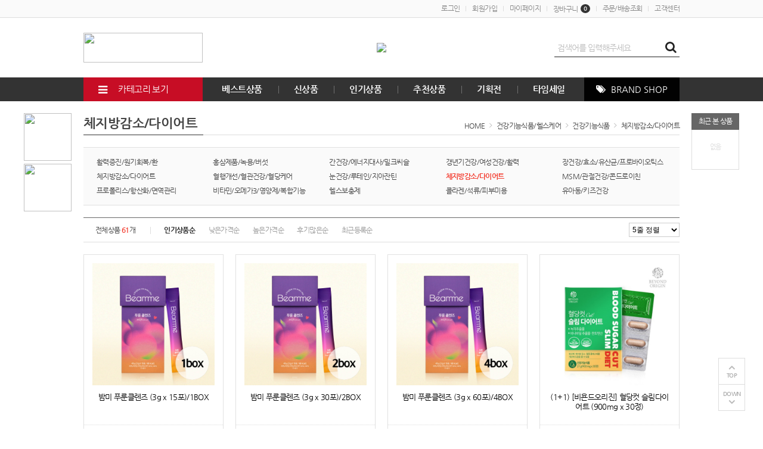

--- FILE ---
content_type: text/html; charset=utf-8
request_url: https://asiaitems.net/shop/list.php?ca_id=031002013
body_size: 109021
content:
<!doctype html>
<html lang="ko">
<head>
<meta charset="utf-8">
<meta http-equiv="imagetoolbar" content="no">
<meta http-equiv="X-UA-Compatible" content="IE=Edge">
<meta name="author" content="CNSKOREA">
<meta name="description" content="특판,대량납품,분양몰,복지몰,회원전용몰,b2b,명절선물,단체 선물,동호회 구매,선물">
<meta name="keywords" content="명절선물,특판,기프트,판촉,답례품,공동구매,SNS,납품,대량구매,할,B2B,기획사,납품,에이젠시,분양몰,근로자의 날, 창사기념">
<!-- Open Graph -->
<meta property="og:type" content="website">
<meta property="og:title" content="체지방감소/다이어트">
<meta property="og:description" content="특판,대량납품,분양몰,복지몰,회원전용몰,b2b,명절선물,단체 선물,동호회 구매,선물">
<meta property="og:url" content="https://asiaitems.net">
<meta property="og:site_name" content="ASIAITEMS">
<meta property="og:image" content="https://asiaitems.net/data/banner/4cEHSgJ5jysNDbDtGqSCE4JRNhRufL.png?v=20260126095918">
<meta property="og:locale" content="ko_KR">
<meta name="robots" content="index,follow">
<title>체지방감소/다이어트 | 아시아아이템즈</title>
<link rel="stylesheet" href="https://asiaitems.net/css/default.css?ver=20260126095918">
<link rel="stylesheet" href="https://asiaitems.net/theme/basic/style.css?ver=20260126095918">
<link rel="shortcut icon" href="https://asiaitems.net/data/banner/3FwWEdLbTFkRXzmrAjndfeds7VJBbU.ico" type="image/x-icon">
<script>
var tb_url = "https://asiaitems.net";
var tb_bbs_url = "https://asiaitems.net/bbs";
var tb_shop_url = "https://asiaitems.net/shop";
var tb_mobile_url = "https://asiaitems.net/m";
var tb_mobile_bbs_url = "https://asiaitems.net/m/bbs";
var tb_mobile_shop_url = "https://asiaitems.net/m/shop";
var tb_is_member = "0";
var tb_is_mobile = "";
var tb_cookie_domain = "";
</script>
<script src="https://asiaitems.net/js/jquery-1.8.3.min.js"></script>
<script src="https://asiaitems.net/js/jquery-ui-1.10.3.custom.js"></script>
<script src="https://asiaitems.net/js/common.js?ver=20260126095918"></script>
<script src="https://asiaitems.net/js/slick.js"></script>
<meta name="naver-site-verification" content="ffdcc923a0ff428215bbb3adbc9c9ba794c79516" />
<!-- Google Tag Manager -->
<script>(function(w,d,s,l,i){w[l]=w[l]||[];w[l].push({'gtm.start':
new Date().getTime(),event:'gtm.js'});var f=d.getElementsByTagName(s)[0],
j=d.createElement(s),dl=l!='dataLayer'?'&l='+l:'';j.async=true;j.src=
'https://www.googletagmanager.com/gtm.js?id='+i+dl;f.parentNode.insertBefore(j,f);
})(window,document,'script','dataLayer','GTM-M6566M6J');</script>
<!-- End Google Tag Manager -->
</head>
<body>

<div id="wrapper">
	<div id="header">
					<div id="hd_banner">
							</div>
				<div id="tnb">
			<div id="tnb_inner">
				<ul class="fr">
					<li><a href="https://asiaitems.net/bbs/login.php?url=%2Fshop%2Flist.php%3Fca_id%3D031002013">로그인</a></li>
<li><a href="https://asiaitems.net/bbs/register.php">회원가입</a></li>
<li><a href="https://asiaitems.net/shop/mypage.php">마이페이지</a></li>
<li><a href="https://asiaitems.net/shop/cart.php">장바구니<span class="ic_num">0</span></a></li>
<li><a href="https://asiaitems.net/shop/orderinquiry.php">주문/배송조회</a></li>
<li><a href="https://asiaitems.net/bbs/faq.php?faqcate=1">고객센터</a></li>				</ul>
			</div>
		</div>
		<div id="hd">
			<!-- 상단부 영역 시작 { -->
			<div id="hd_inner">
				<div class="hd_bnr">
					<span><a href="/shop/brandlist.php?br_id=316" target="_self"><img src="https://asiaitems.net/data/banner/4SzCuRtVBxsN7GTMKayjVbU78TKPxF.jpg" width="200" height="50"></a></span>
				</div>
				<h1 class="hd_logo">
					<a href="https://asiaitems.net"><img src="https://asiaitems.net/data/banner/H8WkrmK747VerCN5VxsSFxbVQNGBjM.png"></a>				</h1>
				<div id="hd_sch">
					<fieldset class="sch_frm">
						<legend>사이트 내 전체검색</legend>
						<form name="fsearch" id="fsearch" method="post" action="https://asiaitems.net/shop/search_update.php" onsubmit="return fsearch_submit(this);" autocomplete="off">
							<input type="hidden" name="hash_token" value="31216d9dcfa5ccd1f0580e4f2a00110a">
							<input type="text" name="ss_tx" class="sch_stx" maxlength="20" placeholder="검색어를 입력해주세요">
							<button type="submit" class="sch_submit fa fa-search" value="검색"></button>
						</form>
						<script>
							function fsearch_submit(f) {
								if (!f.ss_tx.value) {
									alert('검색어를 입력하세요.');
									return false;
								}
								return true;
							}
						</script>
					</fieldset>
				</div>
			</div>
			<div id="gnb">
				<div id="gnb_inner">
					<div class="all_cate">
						<span class="allc_bt"><i class="fa fa-bars"></i> 카테고리 보기</span>
						<div class="con_bx">
							<ul>
																	<li class="c_box">
										<a href="https://asiaitems.net/shop/list.php?ca_id=027" class="cate_tit">테마관</a>
																					<div class="sm_body">
												<ul>
																											<li>
															<a href="https://asiaitems.net/shop/list.php?ca_id=027002">한정초특가</a>
																													</li>
																											<li>
															<a href="https://asiaitems.net/shop/list.php?ca_id=027019">1+1</a>
																													</li>
																											<li>
															<a href="https://asiaitems.net/shop/list.php?ca_id=027012">선물세트</a>
																													</li>
																											<li>
															<a href="https://asiaitems.net/shop/list.php?ca_id=027011">수입관</a>
																													</li>
																											<li>
															<a href="https://asiaitems.net/shop/list.php?ca_id=027004">백화점/면세점/홈쇼핑</a>
																													</li>
																											<li>
															<a href="https://asiaitems.net/shop/list.php?ca_id=027018">시즌상품관</a>
																													</li>
																											<li>
															<a href="https://asiaitems.net/shop/list.php?ca_id=027020">할인행사</a>
																													</li>
																									</ul>
											</div>
																			</li>
																	<li class="c_box">
										<a href="https://asiaitems.net/shop/list.php?ca_id=034" class="cate_tit">2026 명절선물</a>
																					<div class="sm_body">
												<ul>
																											<li>
															<a href="https://asiaitems.net/shop/list.php?ca_id=034003">과일/곶감</a>
																															<div class="sm_body">
																	<ul>
																																					<li>
																				<a href="https://asiaitems.net/shop/list.php?ca_id=034003001">과일세트</a>
																																							</li>
																																					<li>
																				<a href="https://asiaitems.net/shop/list.php?ca_id=034003002">곶감/건과일</a>
																																							</li>
																																			</ul>
																</div>
																													</li>
																											<li>
															<a href="https://asiaitems.net/shop/list.php?ca_id=034004">정육/축산</a>
																															<div class="sm_body">
																	<ul>
																																					<li>
																				<a href="https://asiaitems.net/shop/list.php?ca_id=034004002">한우세트/ 갈비세트</a>
																																							</li>
																																					<li>
																				<a href="https://asiaitems.net/shop/list.php?ca_id=034004001">돼지고기/한돈</a>
																																							</li>
																																					<li>
																				<a href="https://asiaitems.net/shop/list.php?ca_id=034004004">수입고기</a>
																																							</li>
																																					<li>
																				<a href="https://asiaitems.net/shop/list.php?ca_id=034004003">축산가공식품</a>
																																							</li>
																																			</ul>
																</div>
																													</li>
																											<li>
															<a href="https://asiaitems.net/shop/list.php?ca_id=034010">건강식품</a>
																													</li>
																											<li>
															<a href="https://asiaitems.net/shop/list.php?ca_id=034001">수산물</a>
																															<div class="sm_body">
																	<ul>
																																					<li>
																				<a href="https://asiaitems.net/shop/list.php?ca_id=034001001">굴비/멸치/건어물</a>
																																							</li>
																																					<li>
																				<a href="https://asiaitems.net/shop/list.php?ca_id=034001002">김/해조류</a>
																																							</li>
																																					<li>
																				<a href="https://asiaitems.net/shop/list.php?ca_id=034001003">생선</a>
																																							</li>
																																					<li>
																				<a href="https://asiaitems.net/shop/list.php?ca_id=034001004">해산물/전복</a>
																																							</li>
																																					<li>
																				<a href="https://asiaitems.net/shop/list.php?ca_id=034001005">젓갈세트</a>
																																							</li>
																																			</ul>
																</div>
																													</li>
																											<li>
															<a href="https://asiaitems.net/shop/list.php?ca_id=034012">동원/사조/청정원</a>
																													</li>
																											<li>
															<a href="https://asiaitems.net/shop/list.php?ca_id=034005">한과/떡선물세트</a>
																													</li>
																											<li>
															<a href="https://asiaitems.net/shop/list.php?ca_id=034002">견과세트/차세트</a>
																													</li>
																											<li>
															<a href="https://asiaitems.net/shop/list.php?ca_id=034006">버섯세트</a>
																													</li>
																											<li>
															<a href="https://asiaitems.net/shop/list.php?ca_id=034011">생활용품</a>
																													</li>
																											<li>
															<a href="https://asiaitems.net/shop/list.php?ca_id=034007">식용유/오일</a>
																													</li>
																											<li>
															<a href="https://asiaitems.net/shop/list.php?ca_id=034008">잡곡세트</a>
																													</li>
																											<li>
															<a href="https://asiaitems.net/shop/list.php?ca_id=034009">조미료세트</a>
																													</li>
																									</ul>
											</div>
																			</li>
																	<li class="c_box">
										<a href="https://asiaitems.net/shop/list.php?ca_id=003" class="cate_tit">뷰티</a>
																					<div class="sm_body">
												<ul>
																											<li>
															<a href="https://asiaitems.net/shop/list.php?ca_id=003024">스킨케어</a>
																															<div class="sm_body">
																	<ul>
																																					<li>
																				<a href="https://asiaitems.net/shop/list.php?ca_id=003024024">기초세트</a>
																																							</li>
																																					<li>
																				<a href="https://asiaitems.net/shop/list.php?ca_id=003024001">로션/크림</a>
																																							</li>
																																					<li>
																				<a href="https://asiaitems.net/shop/list.php?ca_id=003024016">에센스/앰플/세럼</a>
																																							</li>
																																					<li>
																				<a href="https://asiaitems.net/shop/list.php?ca_id=003024015">토너/스킨/스크럽</a>
																																							</li>
																																					<li>
																				<a href="https://asiaitems.net/shop/list.php?ca_id=003024012">마스크팩/미스트패치</a>
																																							</li>
																																					<li>
																				<a href="https://asiaitems.net/shop/list.php?ca_id=003024010">클렌징/필링</a>
																																							</li>
																																					<li>
																				<a href="https://asiaitems.net/shop/list.php?ca_id=003024023">선크림/선블럭</a>
																																							</li>
																																					<li>
																				<a href="https://asiaitems.net/shop/list.php?ca_id=003024017">핸드크림</a>
																																							</li>
																																					<li>
																				<a href="https://asiaitems.net/shop/list.php?ca_id=003024022">오일/립밤</a>
																																							</li>
																																			</ul>
																</div>
																													</li>
																											<li>
															<a href="https://asiaitems.net/shop/list.php?ca_id=003021">메이크업</a>
																													</li>
																											<li>
															<a href="https://asiaitems.net/shop/list.php?ca_id=003027">미용가전/이미용기기</a>
																													</li>
																											<li>
															<a href="https://asiaitems.net/shop/list.php?ca_id=003020">헤어케어/샴푸</a>
																													</li>
																											<li>
															<a href="https://asiaitems.net/shop/list.php?ca_id=003003">향수</a>
																													</li>
																											<li>
															<a href="https://asiaitems.net/shop/list.php?ca_id=003038">바디케어/바디워시</a>
																													</li>
																											<li>
															<a href="https://asiaitems.net/shop/list.php?ca_id=003022">각질제거/풋케어</a>
																													</li>
																											<li>
															<a href="https://asiaitems.net/shop/list.php?ca_id=003042">여성용품</a>
																													</li>
																											<li>
															<a href="https://asiaitems.net/shop/list.php?ca_id=003014">남성화장품</a>
																													</li>
																									</ul>
											</div>
																			</li>
																	<li class="c_box">
										<a href="https://asiaitems.net/shop/list.php?ca_id=001" class="cate_tit">패션/잡화</a>
																					<div class="sm_body">
												<ul>
																											<li>
															<a href="https://asiaitems.net/shop/list.php?ca_id=001001">케리어/가방</a>
																															<div class="sm_body">
																	<ul>
																																					<li>
																				<a href="https://asiaitems.net/shop/list.php?ca_id=001001002">캐리어</a>
																																							</li>
																																					<li>
																				<a href="https://asiaitems.net/shop/list.php?ca_id=001001001">백팩/보스턴백</a>
																																							</li>
																																					<li>
																				<a href="https://asiaitems.net/shop/list.php?ca_id=001001003">핸드백</a>
																																							</li>
																																					<li>
																				<a href="https://asiaitems.net/shop/list.php?ca_id=001001004">서류가방/노트북가방</a>
																																							</li>
																																					<li>
																				<a href="https://asiaitems.net/shop/list.php?ca_id=001001005">에코백/쇼핑백</a>
																																							</li>
																																					<li>
																				<a href="https://asiaitems.net/shop/list.php?ca_id=001001006">숄더백/클러치백/크로스백</a>
																																							</li>
																																					<li>
																				<a href="https://asiaitems.net/shop/list.php?ca_id=001001008">토트백/폴딩백//파우치</a>
																																							</li>
																																					<li>
																				<a href="https://asiaitems.net/shop/list.php?ca_id=001001009">소품</a>
																																							</li>
																																			</ul>
																</div>
																													</li>
																											<li>
															<a href="https://asiaitems.net/shop/list.php?ca_id=001009">지갑/벨트</a>
																															<div class="sm_body">
																	<ul>
																																					<li>
																				<a href="https://asiaitems.net/shop/list.php?ca_id=001009001">세트상품</a>
																																							</li>
																																					<li>
																				<a href="https://asiaitems.net/shop/list.php?ca_id=001009002">지갑/머니클립</a>
																																							</li>
																																					<li>
																				<a href="https://asiaitems.net/shop/list.php?ca_id=001009003">벨트</a>
																																							</li>
																																					<li>
																				<a href="https://asiaitems.net/shop/list.php?ca_id=001009004">라이터</a>
																																							</li>
																																			</ul>
																</div>
																													</li>
																											<li>
															<a href="https://asiaitems.net/shop/list.php?ca_id=001017">의류/홈웨어/양말</a>
																															<div class="sm_body">
																	<ul>
																																					<li>
																				<a href="https://asiaitems.net/shop/list.php?ca_id=001017015">아웃도어</a>
																																							</li>
																																					<li>
																				<a href="https://asiaitems.net/shop/list.php?ca_id=001017016">남여공용의류</a>
																																							</li>
																																					<li>
																				<a href="https://asiaitems.net/shop/list.php?ca_id=001017017">여성의류</a>
																																							</li>
																																					<li>
																				<a href="https://asiaitems.net/shop/list.php?ca_id=001017012">남성의류</a>
																																							</li>
																																					<li>
																				<a href="https://asiaitems.net/shop/list.php?ca_id=001017014">트레이닝복/반바지/요가복</a>
																																							</li>
																																					<li>
																				<a href="https://asiaitems.net/shop/list.php?ca_id=001017009">언더웨어</a>
																																									<div class="sm_body">
																						<ul>
																																															<li>
																									<a href="https://asiaitems.net/shop/list.php?ca_id=001017009001">여성속옷</a>
																																																	</li>
																																															<li>
																									<a href="https://asiaitems.net/shop/list.php?ca_id=001017009002">기능성속옷</a>
																																																	</li>
																																															<li>
																									<a href="https://asiaitems.net/shop/list.php?ca_id=001017009003">남성속옷</a>
																																																	</li>
																																													</ul>
																					</div>
																																							</li>
																																					<li>
																				<a href="https://asiaitems.net/shop/list.php?ca_id=001017010">양말/스타킹</a>
																																							</li>
																																					<li>
																				<a href="https://asiaitems.net/shop/list.php?ca_id=001017018">이지웨어/티셔츠</a>
																																							</li>
																																					<li>
																				<a href="https://asiaitems.net/shop/list.php?ca_id=001017019">캐쥬얼</a>
																																							</li>
																																					<li>
																				<a href="https://asiaitems.net/shop/list.php?ca_id=001017020">영유아/키즈</a>
																																							</li>
																																			</ul>
																</div>
																													</li>
																											<li>
															<a href="https://asiaitems.net/shop/list.php?ca_id=001013">악세서리</a>
																															<div class="sm_body">
																	<ul>
																																					<li>
																				<a href="https://asiaitems.net/shop/list.php?ca_id=001013001">쥬얼리세트</a>
																																							</li>
																																			</ul>
																</div>
																													</li>
																											<li>
															<a href="https://asiaitems.net/shop/list.php?ca_id=001018">볼펜/만년필</a>
																													</li>
																											<li>
															<a href="https://asiaitems.net/shop/list.php?ca_id=001002">넥타이 / 스카프</a>
																															<div class="sm_body">
																	<ul>
																																					<li>
																				<a href="https://asiaitems.net/shop/list.php?ca_id=001002001">넥타이</a>
																																							</li>
																																					<li>
																				<a href="https://asiaitems.net/shop/list.php?ca_id=001002002">스카프/머플러</a>
																																							</li>
																																					<li>
																				<a href="https://asiaitems.net/shop/list.php?ca_id=001002003">손수건</a>
																																							</li>
																																			</ul>
																</div>
																													</li>
																											<li>
															<a href="https://asiaitems.net/shop/list.php?ca_id=001021">시계</a>
																															<div class="sm_body">
																	<ul>
																																					<li>
																				<a href="https://asiaitems.net/shop/list.php?ca_id=001021001">여성시계</a>
																																							</li>
																																					<li>
																				<a href="https://asiaitems.net/shop/list.php?ca_id=001021002">남성시계</a>
																																							</li>
																																					<li>
																				<a href="https://asiaitems.net/shop/list.php?ca_id=001021003">남여공용/커플시계</a>
																																							</li>
																																			</ul>
																</div>
																													</li>
																											<li>
															<a href="https://asiaitems.net/shop/list.php?ca_id=001022">구두/운동화/샌들</a>
																															<div class="sm_body">
																	<ul>
																																					<li>
																				<a href="https://asiaitems.net/shop/list.php?ca_id=001022001">건강슈즈(웰빙화)</a>
																																							</li>
																																			</ul>
																</div>
																													</li>
																											<li>
															<a href="https://asiaitems.net/shop/list.php?ca_id=001024">아웃도어/우산/양산</a>
																													</li>
																											<li>
															<a href="https://asiaitems.net/shop/list.php?ca_id=001026">패션소품</a>
																															<div class="sm_body">
																	<ul>
																																					<li>
																				<a href="https://asiaitems.net/shop/list.php?ca_id=001026001">안경테/선글라스</a>
																																							</li>
																																					<li>
																				<a href="https://asiaitems.net/shop/list.php?ca_id=001026002">손수건/모자/장갑/기타</a>
																																							</li>
																																			</ul>
																</div>
																													</li>
																									</ul>
											</div>
																			</li>
																	<li class="c_box">
										<a href="https://asiaitems.net/shop/list.php?ca_id=006" class="cate_tit">가전/디지털</a>
																					<div class="sm_body">
												<ul>
																											<li>
															<a href="https://asiaitems.net/shop/list.php?ca_id=006004">생활가전</a>
																															<div class="sm_body">
																	<ul>
																																					<li>
																				<a href="https://asiaitems.net/shop/list.php?ca_id=006004001">무선청소기/진공청소기</a>
																																							</li>
																																					<li>
																				<a href="https://asiaitems.net/shop/list.php?ca_id=006004003">가습기/제습기</a>
																																							</li>
																																					<li>
																				<a href="https://asiaitems.net/shop/list.php?ca_id=006004005">스팀다리미/전기다리미</a>
																																							</li>
																																					<li>
																				<a href="https://asiaitems.net/shop/list.php?ca_id=006004006">공기청정기/정수기/살균기</a>
																																							</li>
																																					<li>
																				<a href="https://asiaitems.net/shop/list.php?ca_id=006004008">대형가전/TV</a>
																																							</li>
																																					<li>
																				<a href="https://asiaitems.net/shop/list.php?ca_id=006004002">전동칫솔/칫솔살균</a>
																																							</li>
																																					<li>
																				<a href="https://asiaitems.net/shop/list.php?ca_id=006004010">전기소품/기타</a>
																																							</li>
																																			</ul>
																</div>
																													</li>
																											<li>
															<a href="https://asiaitems.net/shop/list.php?ca_id=006002">계절가전</a>
																															<div class="sm_body">
																	<ul>
																																					<li>
																				<a href="https://asiaitems.net/shop/list.php?ca_id=006002007">전기매트/온수매트/전기요</a>
																																							</li>
																																					<li>
																				<a href="https://asiaitems.net/shop/list.php?ca_id=006002003">난방기구/히터/온풍기</a>
																																							</li>
																																					<li>
																				<a href="https://asiaitems.net/shop/list.php?ca_id=006002002">가습기</a>
																																							</li>
																																					<li>
																				<a href="https://asiaitems.net/shop/list.php?ca_id=006002008">제습기</a>
																																							</li>
																																					<li>
																				<a href="https://asiaitems.net/shop/list.php?ca_id=006002001">선풍기/써큘레이터</a>
																																									<div class="sm_body">
																						<ul>
																																															<li>
																									<a href="https://asiaitems.net/shop/list.php?ca_id=006002001001">선풍기/냉풍기</a>
																																																	</li>
																																															<li>
																									<a href="https://asiaitems.net/shop/list.php?ca_id=006002001002">써큘레이터</a>
																																																	</li>
																																													</ul>
																					</div>
																																							</li>
																																					<li>
																				<a href="https://asiaitems.net/shop/list.php?ca_id=006002004">모기/해충퇴치기</a>
																																							</li>
																																			</ul>
																</div>
																													</li>
																											<li>
															<a href="https://asiaitems.net/shop/list.php?ca_id=006019">생활편의가전</a>
																													</li>
																											<li>
															<a href="https://asiaitems.net/shop/list.php?ca_id=006008">휴대폰</a>
																													</li>
																											<li>
															<a href="https://asiaitems.net/shop/list.php?ca_id=006012">음향기기/블루투스/이어폰</a>
																													</li>
																											<li>
															<a href="https://asiaitems.net/shop/list.php?ca_id=006013">보조배터리/충전기</a>
																													</li>
																											<li>
															<a href="https://asiaitems.net/shop/list.php?ca_id=006018">컴퓨터/멀티탭/주변기기</a>
																													</li>
																									</ul>
											</div>
																			</li>
																	<li class="c_box">
										<a href="https://asiaitems.net/shop/list.php?ca_id=012" class="cate_tit">생활/홈데코</a>
																					<div class="sm_body">
												<ul>
																											<li>
															<a href="https://asiaitems.net/shop/list.php?ca_id=012052">침구/이부자리</a>
																													</li>
																											<li>
															<a href="https://asiaitems.net/shop/list.php?ca_id=012051">침대</a>
																													</li>
																											<li>
															<a href="https://asiaitems.net/shop/list.php?ca_id=012031">매트/카페트/베게</a>
																															<div class="sm_body">
																	<ul>
																																					<li>
																				<a href="https://asiaitems.net/shop/list.php?ca_id=012031002">토퍼 /쿠션/패드/담요</a>
																																							</li>
																																					<li>
																				<a href="https://asiaitems.net/shop/list.php?ca_id=012031006">베개</a>
																																							</li>
																																					<li>
																				<a href="https://asiaitems.net/shop/list.php?ca_id=012031011">쿨매트/냉감패드</a>
																																							</li>
																																					<li>
																				<a href="https://asiaitems.net/shop/list.php?ca_id=012031003">카페트/러그</a>
																																							</li>
																																					<li>
																				<a href="https://asiaitems.net/shop/list.php?ca_id=012031007">소파/방석</a>
																																							</li>
																																					<li>
																				<a href="https://asiaitems.net/shop/list.php?ca_id=012031008">매트리스/돗자리</a>
																																							</li>
																																					<li>
																				<a href="https://asiaitems.net/shop/list.php?ca_id=012031009">커튼/모기장</a>
																																							</li>
																																			</ul>
																</div>
																													</li>
																											<li>
															<a href="https://asiaitems.net/shop/list.php?ca_id=012035">가구/수납/의자/선반</a>
																															<div class="sm_body">
																	<ul>
																																					<li>
																				<a href="https://asiaitems.net/shop/list.php?ca_id=012035001">행거/빨래건조대</a>
																																							</li>
																																					<li>
																				<a href="https://asiaitems.net/shop/list.php?ca_id=012035002">테이블/책상</a>
																																							</li>
																																					<li>
																				<a href="https://asiaitems.net/shop/list.php?ca_id=012035004">선반/서랍장</a>
																																							</li>
																																					<li>
																				<a href="https://asiaitems.net/shop/list.php?ca_id=012035005">의자/소파/협탁</a>
																																							</li>
																																					<li>
																				<a href="https://asiaitems.net/shop/list.php?ca_id=012035006">수납장/화장대/옷장</a>
																																							</li>
																																			</ul>
																</div>
																													</li>
																											<li>
															<a href="https://asiaitems.net/shop/list.php?ca_id=012030">세탁/욕실</a>
																															<div class="sm_body">
																	<ul>
																																					<li>
																				<a href="https://asiaitems.net/shop/list.php?ca_id=012030002">세탁세제/유연제</a>
																																							</li>
																																					<li>
																				<a href="https://asiaitems.net/shop/list.php?ca_id=012030003">세탁용품</a>
																																							</li>
																																					<li>
																				<a href="https://asiaitems.net/shop/list.php?ca_id=012030006">타올</a>
																																							</li>
																																					<li>
																				<a href="https://asiaitems.net/shop/list.php?ca_id=012030009">샤워/비데/변기시트</a>
																																							</li>
																																					<li>
																				<a href="https://asiaitems.net/shop/list.php?ca_id=012030011">욕실소품</a>
																																							</li>
																																			</ul>
																</div>
																													</li>
																											<li>
															<a href="https://asiaitems.net/shop/list.php?ca_id=012029">구강관리/소독제/마스크</a>
																															<div class="sm_body">
																	<ul>
																																					<li>
																				<a href="https://asiaitems.net/shop/list.php?ca_id=012029007">칫솔/구강관리</a>
																																							</li>
																																					<li>
																				<a href="https://asiaitems.net/shop/list.php?ca_id=012029002">세정제/소독제/항균</a>
																																							</li>
																																					<li>
																				<a href="https://asiaitems.net/shop/list.php?ca_id=012029006">제습제/탈취제/크리너</a>
																																							</li>
																																					<li>
																				<a href="https://asiaitems.net/shop/list.php?ca_id=012029005">황사마스크/KF94</a>
																																							</li>
																																			</ul>
																</div>
																													</li>
																											<li>
															<a href="https://asiaitems.net/shop/list.php?ca_id=012050">계절상품</a>
																													</li>
																											<li>
															<a href="https://asiaitems.net/shop/list.php?ca_id=012036">인테리어/생활소품</a>
																													</li>
																											<li>
															<a href="https://asiaitems.net/shop/list.php?ca_id=012045">공구/화장지/편의상품</a>
																													</li>
																											<li>
															<a href="https://asiaitems.net/shop/list.php?ca_id=012049">유아동/키즈/완구</a>
																													</li>
																											<li>
															<a href="https://asiaitems.net/shop/list.php?ca_id=012047">반려동물용품/취미</a>
																													</li>
																											<li>
															<a href="https://asiaitems.net/shop/list.php?ca_id=012043">청소용품</a>
																													</li>
																									</ul>
											</div>
																			</li>
																	<li class="c_box">
										<a href="https://asiaitems.net/shop/list.php?ca_id=024" class="cate_tit">주방가전/주방용품</a>
																					<div class="sm_body">
												<ul>
																											<li>
															<a href="https://asiaitems.net/shop/list.php?ca_id=024015">주방가전>></a>
																															<div class="sm_body">
																	<ul>
																																					<li>
																				<a href="https://asiaitems.net/shop/list.php?ca_id=024015001">압력밥솥/전기밥솥</a>
																																							</li>
																																					<li>
																				<a href="https://asiaitems.net/shop/list.php?ca_id=024015002">믹서/블렌더/착즙기</a>
																																							</li>
																																					<li>
																				<a href="https://asiaitems.net/shop/list.php?ca_id=024015004">인덕션/전기레인지</a>
																																							</li>
																																					<li>
																				<a href="https://asiaitems.net/shop/list.php?ca_id=024015005">식기세척기/건조기/살균기</a>
																																							</li>
																																					<li>
																				<a href="https://asiaitems.net/shop/list.php?ca_id=024015006">오븐/찜기/에어프라이어</a>
																																							</li>
																																					<li>
																				<a href="https://asiaitems.net/shop/list.php?ca_id=024015007">포트/토스터/커피머신</a>
																																							</li>
																																					<li>
																				<a href="https://asiaitems.net/shop/list.php?ca_id=024015008">전기그릴/쿠커/와플</a>
																																							</li>
																																					<li>
																				<a href="https://asiaitems.net/shop/list.php?ca_id=024015009">원액기/두유제조기/다지기</a>
																																							</li>
																																					<li>
																				<a href="https://asiaitems.net/shop/list.php?ca_id=024015010">전기주전자</a>
																																							</li>
																																					<li>
																				<a href="https://asiaitems.net/shop/list.php?ca_id=024015011">주방편의가전</a>
																																							</li>
																																			</ul>
																</div>
																													</li>
																											<li>
															<a href="https://asiaitems.net/shop/list.php?ca_id=024013">테이블웨어</a>
																															<div class="sm_body">
																	<ul>
																																					<li>
																				<a href="https://asiaitems.net/shop/list.php?ca_id=024013001">식기/홈세트/디너웨이</a>
																																									<div class="sm_body">
																						<ul>
																																															<li>
																									<a href="https://asiaitems.net/shop/list.php?ca_id=024013001003">코렐</a>
																																																	</li>
																																															<li>
																									<a href="https://asiaitems.net/shop/list.php?ca_id=024013001001">아사셀렉션</a>
																																																	</li>
																																															<li>
																									<a href="https://asiaitems.net/shop/list.php?ca_id=024013001002">미터타이히</a>
																																																	</li>
																																													</ul>
																					</div>
																																							</li>
																																					<li>
																				<a href="https://asiaitems.net/shop/list.php?ca_id=024013002">머그컵/커피잔/와인잔</a>
																																							</li>
																																					<li>
																				<a href="https://asiaitems.net/shop/list.php?ca_id=024013003">수저/포크/나이프</a>
																																							</li>
																																					<li>
																				<a href="https://asiaitems.net/shop/list.php?ca_id=024013004">쟁반/플레이트/식탁매트</a>
																																							</li>
																																					<li>
																				<a href="https://asiaitems.net/shop/list.php?ca_id=024013005">본차이나/공방/방짜</a>
																																							</li>
																																			</ul>
																</div>
																													</li>
																											<li>
															<a href="https://asiaitems.net/shop/list.php?ca_id=024002">냄비/솥/압력솥/찜기</a>
																															<div class="sm_body">
																	<ul>
																																					<li>
																				<a href="https://asiaitems.net/shop/list.php?ca_id=024002001">믹싱볼/쿡 플레이트</a>
																																							</li>
																																					<li>
																				<a href="https://asiaitems.net/shop/list.php?ca_id=024002002">냄비/그릴/웍</a>
																																							</li>
																																					<li>
																				<a href="https://asiaitems.net/shop/list.php?ca_id=024002004">압력솥/무쇠솥/가마솥/곰솥</a>
																																							</li>
																																					<li>
																				<a href="https://asiaitems.net/shop/list.php?ca_id=024002005">찜기/뚝배기</a>
																																							</li>
																																					<li>
																				<a href="https://asiaitems.net/shop/list.php?ca_id=024002006">주전자/웍팬</a>
																																							</li>
																																			</ul>
																</div>
																													</li>
																											<li>
															<a href="https://asiaitems.net/shop/list.php?ca_id=024004">프라이팬/멀티팬/그리들</a>
																															<div class="sm_body">
																	<ul>
																																					<li>
																				<a href="https://asiaitems.net/shop/list.php?ca_id=024004002">세트구성</a>
																																							</li>
																																					<li>
																				<a href="https://asiaitems.net/shop/list.php?ca_id=024004003">프라이팬/궁중팬/멀티팬</a>
																																							</li>
																																					<li>
																				<a href="https://asiaitems.net/shop/list.php?ca_id=024004004">그리들/불판</a>
																																							</li>
																																					<li>
																				<a href="https://asiaitems.net/shop/list.php?ca_id=024004005">테팔 세트</a>
																																							</li>
																																			</ul>
																</div>
																													</li>
																											<li>
															<a href="https://asiaitems.net/shop/list.php?ca_id=024005">밀폐용기/텀블러</a>
																													</li>
																											<li>
															<a href="https://asiaitems.net/shop/list.php?ca_id=024006">칼/도마/믹싱볼</a>
																															<div class="sm_body">
																	<ul>
																																					<li>
																				<a href="https://asiaitems.net/shop/list.php?ca_id=024006001">도마/플레이트</a>
																																							</li>
																																					<li>
																				<a href="https://asiaitems.net/shop/list.php?ca_id=024006002">식도/중식도/가위</a>
																																							</li>
																																					<li>
																				<a href="https://asiaitems.net/shop/list.php?ca_id=024006003">믹싱볼</a>
																																							</li>
																																					<li>
																				<a href="https://asiaitems.net/shop/list.php?ca_id=024006004">채칼</a>
																																							</li>
																																			</ul>
																</div>
																													</li>
																											<li>
															<a href="https://asiaitems.net/shop/list.php?ca_id=024007">물병/텀블러/보온/보냉</a>
																													</li>
																											<li>
															<a href="https://asiaitems.net/shop/list.php?ca_id=024008">수납/식기건조대/음식물처리기</a>
																													</li>
																											<li>
															<a href="https://asiaitems.net/shop/list.php?ca_id=024003">키친툴/조리도구/소품</a>
																													</li>
																											<li>
															<a href="https://asiaitems.net/shop/list.php?ca_id=024011">주방세제/백점주방</a>
																															<div class="sm_body">
																	<ul>
																																					<li>
																				<a href="https://asiaitems.net/shop/list.php?ca_id=024011001">주방세제</a>
																																							</li>
																																					<li>
																				<a href="https://asiaitems.net/shop/list.php?ca_id=024011003">백점주방</a>
																																							</li>
																																			</ul>
																</div>
																													</li>
																									</ul>
											</div>
																			</li>
																	<li class="c_box">
										<a href="https://asiaitems.net/shop/list.php?ca_id=002" class="cate_tit">식품</a>
																					<div class="sm_body">
												<ul>
																											<li>
															<a href="https://asiaitems.net/shop/list.php?ca_id=002040">농산물</a>
																															<div class="sm_body">
																	<ul>
																																					<li>
																				<a href="https://asiaitems.net/shop/list.php?ca_id=002040001">쌀/잡곡</a>
																																									<div class="sm_body">
																						<ul>
																																															<li>
																									<a href="https://asiaitems.net/shop/list.php?ca_id=002040001001">쌀</a>
																																																	</li>
																																															<li>
																									<a href="https://asiaitems.net/shop/list.php?ca_id=002040001002">잡곡/혼합곡</a>
																																																	</li>
																																													</ul>
																					</div>
																																							</li>
																																					<li>
																				<a href="https://asiaitems.net/shop/list.php?ca_id=002040002">뿌리채소/고구마/감자</a>
																																							</li>
																																					<li>
																				<a href="https://asiaitems.net/shop/list.php?ca_id=002040003">호박/옥수수/밤</a>
																																							</li>
																																			</ul>
																</div>
																													</li>
																											<li>
															<a href="https://asiaitems.net/shop/list.php?ca_id=002032">축산물</a>
																															<div class="sm_body">
																	<ul>
																																					<li>
																				<a href="https://asiaitems.net/shop/list.php?ca_id=002032002">한우/갈비/사골</a>
																																							</li>
																																					<li>
																				<a href="https://asiaitems.net/shop/list.php?ca_id=002032004">돈육/돼지고기</a>
																																							</li>
																																					<li>
																				<a href="https://asiaitems.net/shop/list.php?ca_id=002032005">닭고기/양고기/오리고기</a>
																																							</li>
																																					<li>
																				<a href="https://asiaitems.net/shop/list.php?ca_id=002032001">축산가공식품</a>
																																							</li>
																																					<li>
																				<a href="https://asiaitems.net/shop/list.php?ca_id=002032006">수입정육/양고기/기타축산</a>
																																							</li>
																																					<li>
																				<a href="https://asiaitems.net/shop/list.php?ca_id=002032007">축산선물세트</a>
																																							</li>
																																			</ul>
																</div>
																													</li>
																											<li>
															<a href="https://asiaitems.net/shop/list.php?ca_id=002031">수산물</a>
																															<div class="sm_body">
																	<ul>
																																					<li>
																				<a href="https://asiaitems.net/shop/list.php?ca_id=002031004">생선</a>
																																							</li>
																																					<li>
																				<a href="https://asiaitems.net/shop/list.php?ca_id=002031002">수산가공식품/킹크랩</a>
																																							</li>
																																					<li>
																				<a href="https://asiaitems.net/shop/list.php?ca_id=002031003">굴비/멸치/건어물</a>
																																							</li>
																																					<li>
																				<a href="https://asiaitems.net/shop/list.php?ca_id=002031007">전복/어패류/갑각류</a>
																																							</li>
																																					<li>
																				<a href="https://asiaitems.net/shop/list.php?ca_id=002031009">해조류/김/미역</a>
																																							</li>
																																			</ul>
																</div>
																													</li>
																											<li>
															<a href="https://asiaitems.net/shop/list.php?ca_id=002033">커피/차/쥬스</a>
																															<div class="sm_body">
																	<ul>
																																					<li>
																				<a href="https://asiaitems.net/shop/list.php?ca_id=002033001">커피/차/전통차/</a>
																																							</li>
																																					<li>
																				<a href="https://asiaitems.net/shop/list.php?ca_id=002033002">우유/주스/음료수</a>
																																							</li>
																																					<li>
																				<a href="https://asiaitems.net/shop/list.php?ca_id=002033003">생수/요거트</a>
																																							</li>
																																			</ul>
																</div>
																													</li>
																											<li>
															<a href="https://asiaitems.net/shop/list.php?ca_id=002039">즉석식품/간편식</a>
																													</li>
																											<li>
															<a href="https://asiaitems.net/shop/list.php?ca_id=002041">웰빙식품</a>
																													</li>
																											<li>
															<a href="https://asiaitems.net/shop/list.php?ca_id=002025">과일/채소/꿀/특산물</a>
																															<div class="sm_body">
																	<ul>
																																					<li>
																				<a href="https://asiaitems.net/shop/list.php?ca_id=002025002">과일</a>
																																							</li>
																																					<li>
																				<a href="https://asiaitems.net/shop/list.php?ca_id=002025005">수입과일</a>
																																							</li>
																																					<li>
																				<a href="https://asiaitems.net/shop/list.php?ca_id=002025004">채소/열매채소</a>
																																							</li>
																																					<li>
																				<a href="https://asiaitems.net/shop/list.php?ca_id=002025006">냉동/건과일/수제청</a>
																																							</li>
																																					<li>
																				<a href="https://asiaitems.net/shop/list.php?ca_id=002025001">꿀</a>
																																							</li>
																																			</ul>
																</div>
																													</li>
																											<li>
															<a href="https://asiaitems.net/shop/list.php?ca_id=002030">버섯/견과/전통식품</a>
																															<div class="sm_body">
																	<ul>
																																					<li>
																				<a href="https://asiaitems.net/shop/list.php?ca_id=002030001">견과/너트/분말</a>
																																							</li>
																																					<li>
																				<a href="https://asiaitems.net/shop/list.php?ca_id=002030003">한과</a>
																																							</li>
																																					<li>
																				<a href="https://asiaitems.net/shop/list.php?ca_id=002030004">버섯/건나물</a>
																																							</li>
																																					<li>
																				<a href="https://asiaitems.net/shop/list.php?ca_id=002030005">곶감/전통식품</a>
																																							</li>
																																			</ul>
																</div>
																													</li>
																											<li>
															<a href="https://asiaitems.net/shop/list.php?ca_id=002036">간식/안주</a>
																													</li>
																											<li>
															<a href="https://asiaitems.net/shop/list.php?ca_id=002035">조미료/양념</a>
																													</li>
																											<li>
															<a href="https://asiaitems.net/shop/list.php?ca_id=002034">김치/반찬</a>
																													</li>
																											<li>
															<a href="https://asiaitems.net/shop/list.php?ca_id=002042">식용유/참기름/스팸</a>
																													</li>
																									</ul>
											</div>
																			</li>
																	<li class="c_box">
										<a href="https://asiaitems.net/shop/list.php?ca_id=031" class="cate_tit">건강기능식품/헬스케어</a>
																					<div class="sm_body">
												<ul>
																											<li>
															<a href="https://asiaitems.net/shop/list.php?ca_id=031002">건강기능식품</a>
																															<div class="sm_body">
																	<ul>
																																					<li>
																				<a href="https://asiaitems.net/shop/list.php?ca_id=031002004">활력증진/원기회복/환</a>
																																							</li>
																																					<li>
																				<a href="https://asiaitems.net/shop/list.php?ca_id=031002005">홍삼제품/녹용/버섯</a>
																																							</li>
																																					<li>
																				<a href="https://asiaitems.net/shop/list.php?ca_id=031002007">간건강/에너지대사/밀크씨슬</a>
																																							</li>
																																					<li>
																				<a href="https://asiaitems.net/shop/list.php?ca_id=031002008">갱년기건강/여성건강/활력</a>
																																							</li>
																																					<li>
																				<a href="https://asiaitems.net/shop/list.php?ca_id=031002009">장건강/효소/유산균/프로바이오틱스</a>
																																							</li>
																																					<li>
																				<a href="https://asiaitems.net/shop/list.php?ca_id=031002010">체지방감소/다이어트</a>
																																							</li>
																																					<li>
																				<a href="https://asiaitems.net/shop/list.php?ca_id=031002011">혈행개선/혈관건강/혈당케어</a>
																																							</li>
																																					<li>
																				<a href="https://asiaitems.net/shop/list.php?ca_id=031002012">눈건강/루테인/지아잔틴</a>
																																							</li>
																																					<li>
																				<a href="https://asiaitems.net/shop/list.php?ca_id=031002013">체지방감소/다이어트</a>
																																							</li>
																																					<li>
																				<a href="https://asiaitems.net/shop/list.php?ca_id=031002014">MSM/관절건강/콘드로이친</a>
																																							</li>
																																					<li>
																				<a href="https://asiaitems.net/shop/list.php?ca_id=031002015">프로폴리스/항산화/면역관리</a>
																																							</li>
																																					<li>
																				<a href="https://asiaitems.net/shop/list.php?ca_id=031002017">비타민/오메가3/영양제/복합기능</a>
																																							</li>
																																					<li>
																				<a href="https://asiaitems.net/shop/list.php?ca_id=031002024">헬스보충제</a>
																																							</li>
																																					<li>
																				<a href="https://asiaitems.net/shop/list.php?ca_id=031002022">콜라겐/석류/피부미용</a>
																																							</li>
																																					<li>
																				<a href="https://asiaitems.net/shop/list.php?ca_id=031002023">유아동/키즈건강</a>
																																							</li>
																																			</ul>
																</div>
																													</li>
																											<li>
															<a href="https://asiaitems.net/shop/list.php?ca_id=031007">웰빙식품/건강보조식품</a>
																															<div class="sm_body">
																	<ul>
																																					<li>
																				<a href="https://asiaitems.net/shop/list.php?ca_id=031007001">산삼/장뇌삼/산양삼</a>
																																							</li>
																																					<li>
																				<a href="https://asiaitems.net/shop/list.php?ca_id=031007002">꿀</a>
																																							</li>
																																			</ul>
																</div>
																													</li>
																											<li>
															<a href="https://asiaitems.net/shop/list.php?ca_id=031003">헬스케어/안마기</a>
																															<div class="sm_body">
																	<ul>
																																					<li>
																				<a href="https://asiaitems.net/shop/list.php?ca_id=031003001">안마기/마시지기</a>
																																							</li>
																																					<li>
																				<a href="https://asiaitems.net/shop/list.php?ca_id=031003005">보호대/교정용품</a>
																																							</li>
																																					<li>
																				<a href="https://asiaitems.net/shop/list.php?ca_id=031003006">건강패드/패치/온열기</a>
																																							</li>
																																					<li>
																				<a href="https://asiaitems.net/shop/list.php?ca_id=031003007">찜질기/족욕기</a>
																																							</li>
																																					<li>
																				<a href="https://asiaitems.net/shop/list.php?ca_id=031003008">바디케어/홈케어</a>
																																							</li>
																																					<li>
																				<a href="https://asiaitems.net/shop/list.php?ca_id=031003011">건강목걸이/팔찌/다이어트</a>
																																							</li>
																																					<li>
																				<a href="https://asiaitems.net/shop/list.php?ca_id=031003013">체중계/건강측정계</a>
																																							</li>
																																					<li>
																				<a href="https://asiaitems.net/shop/list.php?ca_id=031003014">통증완화/디톡스/밴드</a>
																																							</li>
																																			</ul>
																</div>
																													</li>
																											<li>
															<a href="https://asiaitems.net/shop/list.php?ca_id=031008">헬스기구/요가기구</a>
																													</li>
																											<li>
															<a href="https://asiaitems.net/shop/list.php?ca_id=031005">실버용품/의료보조</a>
																													</li>
																									</ul>
											</div>
																			</li>
																	<li class="c_box">
										<a href="https://asiaitems.net/shop/list.php?ca_id=007" class="cate_tit">골프/레저/캠핑/자동차</a>
																					<div class="sm_body">
												<ul>
																											<li>
															<a href="https://asiaitems.net/shop/list.php?ca_id=007001">골프</a>
																															<div class="sm_body">
																	<ul>
																																					<li>
																				<a href="https://asiaitems.net/shop/list.php?ca_id=007001002">골프웨어</a>
																																							</li>
																																					<li>
																				<a href="https://asiaitems.net/shop/list.php?ca_id=007001003">골프용품</a>
																																							</li>
																																			</ul>
																</div>
																													</li>
																											<li>
															<a href="https://asiaitems.net/shop/list.php?ca_id=007002">캠핑/ 등산/차박</a>
																															<div class="sm_body">
																	<ul>
																																					<li>
																				<a href="https://asiaitems.net/shop/list.php?ca_id=007002001">보온보냉병/텀블러/도시락</a>
																																							</li>
																																					<li>
																				<a href="https://asiaitems.net/shop/list.php?ca_id=007002002">버너/가스렌지/그릴</a>
																																							</li>
																																					<li>
																				<a href="https://asiaitems.net/shop/list.php?ca_id=007002003">LED/라이트/램프</a>
																																							</li>
																																					<li>
																				<a href="https://asiaitems.net/shop/list.php?ca_id=007002004">코펠/도마/조리도구/그리들</a>
																																							</li>
																																					<li>
																				<a href="https://asiaitems.net/shop/list.php?ca_id=007002006">스포츠고글/해충방지</a>
																																							</li>
																																					<li>
																				<a href="https://asiaitems.net/shop/list.php?ca_id=007002007">캠핑장비/캠핑이불/침낭</a>
																																							</li>
																																					<li>
																				<a href="https://asiaitems.net/shop/list.php?ca_id=007002008">텐트/타트/차박</a>
																																							</li>
																																					<li>
																				<a href="https://asiaitems.net/shop/list.php?ca_id=007002009">테이블/체어/매트</a>
																																							</li>
																																					<li>
																				<a href="https://asiaitems.net/shop/list.php?ca_id=007002010">배낭/스틱/등산화</a>
																																							</li>
																																					<li>
																				<a href="https://asiaitems.net/shop/list.php?ca_id=007002011">캠핑박스/다용도백/웨건</a>
																																							</li>
																																			</ul>
																</div>
																													</li>
																											<li>
															<a href="https://asiaitems.net/shop/list.php?ca_id=007007">자전거/유모차</a>
																															<div class="sm_body">
																	<ul>
																																					<li>
																				<a href="https://asiaitems.net/shop/list.php?ca_id=007007001">자전거</a>
																																									<div class="sm_body">
																						<ul>
																																															<li>
																									<a href="https://asiaitems.net/shop/list.php?ca_id=007007001001">자전거용품</a>
																																																	</li>
																																															<li>
																									<a href="https://asiaitems.net/shop/list.php?ca_id=007007001002">삼천리자전거</a>
																																																	</li>
																																															<li>
																									<a href="https://asiaitems.net/shop/list.php?ca_id=007007001003">지오닉스/에이유테크/기타</a>
																																																	</li>
																																													</ul>
																					</div>
																																							</li>
																																			</ul>
																</div>
																													</li>
																											<li>
															<a href="https://asiaitems.net/shop/list.php?ca_id=007008">자동차용품</a>
																															<div class="sm_body">
																	<ul>
																																					<li>
																				<a href="https://asiaitems.net/shop/list.php?ca_id=007008002">공기청정기/쿨링백</a>
																																							</li>
																																					<li>
																				<a href="https://asiaitems.net/shop/list.php?ca_id=007008003">블랙박스/네비게이션/액션캠</a>
																																							</li>
																																					<li>
																				<a href="https://asiaitems.net/shop/list.php?ca_id=007008005">차량소품/차량관리/보조배터리</a>
																																							</li>
																																					<li>
																				<a href="https://asiaitems.net/shop/list.php?ca_id=007008006">카시트/매트</a>
																																							</li>
																																					<li>
																				<a href="https://asiaitems.net/shop/list.php?ca_id=007008007">탈취제/방향제</a>
																																							</li>
																																			</ul>
																</div>
																													</li>
																											<li>
															<a href="https://asiaitems.net/shop/list.php?ca_id=007016">여행용품/래포츠</a>
																													</li>
																									</ul>
											</div>
																			</li>
																	<li class="c_box">
										<a href="https://asiaitems.net/shop/list.php?ca_id=032" class="cate_tit">특판/기프트/판촉</a>
																					<div class="sm_body">
												<ul>
																											<li>
															<a href="https://asiaitems.net/shop/list.php?ca_id=032001">기프트</a>
																													</li>
																											<li>
															<a href="https://asiaitems.net/shop/list.php?ca_id=032003">판촉</a>
																															<div class="sm_body">
																	<ul>
																																					<li>
																				<a href="https://asiaitems.net/shop/list.php?ca_id=032003001">생활용품</a>
																																							</li>
																																					<li>
																				<a href="https://asiaitems.net/shop/list.php?ca_id=032003002">주방용품</a>
																																							</li>
																																					<li>
																				<a href="https://asiaitems.net/shop/list.php?ca_id=032003003">우산/타올</a>
																																							</li>
																																					<li>
																				<a href="https://asiaitems.net/shop/list.php?ca_id=032003004">식품</a>
																																							</li>
																																					<li>
																				<a href="https://asiaitems.net/shop/list.php?ca_id=032003007">진행중</a>
																																							</li>
																																			</ul>
																</div>
																													</li>
																									</ul>
											</div>
																			</li>
															</ul>
						</div>
					</div>
					<div class="gnb_li">
						<ul>
							<li><a href="https://asiaitems.net/shop/listtype.php?type=2">베스트상품</a></li>
							<li><a href="https://asiaitems.net/shop/listtype.php?type=3">신상품</a></li>
							<li><a href="https://asiaitems.net/shop/listtype.php?type=4">인기상품</a></li>
							<li><a href="https://asiaitems.net/shop/listtype.php?type=5">추천상품</a></li>
							<li><a href="https://asiaitems.net/shop/plan.php">기획전</a></li>
							<li><a href="https://asiaitems.net/shop/timesale.php">타임세일</a></li>
						</ul>
					</div>
					<span class="gnb_bt"><a href="https://asiaitems.net/shop/brand.php"><i class="fa fa-tags marr5"></i> BRAND SHOP</a></span>
				</div>
			</div>
			<!-- } 상단부 영역 끝 -->
			<script>
				$(function() {
					// 상단메뉴 따라다니기
					var elem1 = $("#hd_banner").height() + $("#tnb").height() + $("#hd_inner").height();
					var elem2 = $("#hd_banner").height() + $("#tnb").height() + $("#hd").height();
					var elem3 = $("#gnb").height();
					$(window).scroll(function() {
						if ($(this).scrollTop() > elem1) {
							$("#gnb").addClass('gnd_fixed');
							$("#hd").css({
								'padding-bottom': elem3
							})
						} else if ($(this).scrollTop() < elem2) {
							$("#gnb").removeClass('gnd_fixed');
							$("#hd").css({
								'padding-bottom': '0'
							})
						}
					});
				});
			</script>
		</div>

			</div>

	<div id="container">
		
<!-- 퀵메뉴 좌측날개 시작 { -->
<div id="qcl">
	<ul>
<li><img src="https://asiaitems.net/data/banner/YZv9UyLAjREfe3NgTAgcDlaaatcpU8.png" width="80" height="80"></li>
<li><a href="/bbs/read.php?index_no=88&boardid=13&page=1" target="_blank"><img src="https://asiaitems.net/data/banner/PQpMBhCHd6uK5KwKeN2xwXrKknSp8D.jpg" width="80" height="80"></a></li>
</ul>
</div>
<!-- } 퀵메뉴 좌측날개 끝 -->

<!-- 퀵메뉴 우측날개 시작 { -->
<div id="qcr">
	<ul>
		<li class="tit">최근 본 상품</li>
		<li>
			<p class="no_item">없음</p>		</li>
			</ul>
</div>
<!-- } 퀵메뉴 우측날개 끝 -->

<div class="qbtn_bx">
	<button type="button" id="anc_up">TOP</button>
	<button type="button" id="anc_dw">DOWN</button>
</div>

<script>
$(function() {
	var itemQty = 0; // 총 아이템 수량
	var itemShow = 3; // 한번에 보여줄 아이템 수량
	var Flag = 1; // 페이지
	var EOFlag = parseInt(itemQty/itemShow); // 전체 리스트를 나눠 페이지 최댓값을 구하고
	var itemRest = parseInt(itemQty%itemShow); // 나머지 값을 구한 후
	if(itemRest > 0) // 나머지 값이 있다면
	{
		EOFlag++; // 페이지 최댓값을 1 증가시킨다.
	}
	$('.c'+Flag).css('display','block');
	$('#stv_pg').text(Flag+'/'+EOFlag); // 페이지 초기 출력값
	$('#up').click(function() {
		if(Flag == 1)
		{
			alert('목록의 처음입니다.');
		} else {
			Flag--;
			$('.c'+Flag).css('display','block');
			$('.c'+(Flag+1)).css('display','none');
		}
		$('#stv_pg').text(Flag+'/'+EOFlag); // 페이지 값 재설정
	})
	$('#down').click(function() {
		if(Flag == EOFlag)
		{
			alert('더 이상 목록이 없습니다.');
		} else {
			Flag++;
			$('.c'+Flag).css('display','block');
			$('.c'+(Flag-1)).css('display','none');
		}
		$('#stv_pg').text(Flag+'/'+EOFlag); // 페이지 값 재설정
	});

	$(window).scroll(function () {
		var pos = $("#ft").offset().top - $(window).height();
		if($(this).scrollTop() > 0) {
			$(".qbtn_bx").fadeIn(300);
			if($(this).scrollTop() > pos) {
				$(".qbtn_bx").addClass('active');
			}else{
				$(".qbtn_bx").removeClass('active');
			}
		} else {
			$(".qbtn_bx").fadeOut(300);
		}
	});

	// 퀵메뉴 상위로이동
    $("#anc_up").click(function(){
        $("html, body").animate({ scrollTop: 0 }, 400);
    });

	// 하위로이동
    $("#anc_dw").click(function(){
		$("html, body").animate({ scrollTop: $(document).height() }, 400);
    });

	// 좌/우 퀵메뉴 높이 자동조절
		var Theight = $("#header").height() - $("#gnb").height();
	var ptop = 20;
		$("#qcr, #qcl").css({'top':ptop + 'px'});

	$(window).scroll(function () {
		if($(this).scrollTop() > Theight) {
			$("#qcr, #qcl").css({'position':'fixed','top':'67px','z-index':'999'});
		} else {
			$("#qcr, #qcl").css({'position':'absolute','top':ptop + 'px'});
		}
	});
});
</script>
<!-- } 우측 퀵메뉴 끝 -->
<div class="cont_inner">

<h2 class="pg_tit">
	<span>체지방감소/다이어트</span>
	<p class="pg_nav">HOME <i class="ionicons ion-ios-arrow-right"></i> <a href='https://asiaitems.net/shop/list.php?ca_id=031'>건강기능식품/헬스케어</a> <i class="ionicons ion-ios-arrow-right"></i> <a href='https://asiaitems.net/shop/list.php?ca_id=031002'>건강기능식품</a> <i class="ionicons ion-ios-arrow-right"></i> <a href='https://asiaitems.net/shop/list.php?ca_id=031002013'>체지방감소/다이어트</a></p>
</h2>

<ul class="sub_tree">
<li style="width:20%"><a href="https://asiaitems.net/shop/list.php?ca_id=031002004">활력증진/원기회복/환</a></li>
<li style="width:20%"><a href="https://asiaitems.net/shop/list.php?ca_id=031002005">홍삼제품/녹용/버섯</a></li>
<li style="width:20%"><a href="https://asiaitems.net/shop/list.php?ca_id=031002007">간건강/에너지대사/밀크씨슬</a></li>
<li style="width:20%"><a href="https://asiaitems.net/shop/list.php?ca_id=031002008">갱년기건강/여성건강/활력</a></li>
<li style="width:20%"><a href="https://asiaitems.net/shop/list.php?ca_id=031002009">장건강/효소/유산균/프로바이오틱스</a></li>
<li style="width:20%"><a href="https://asiaitems.net/shop/list.php?ca_id=031002010">체지방감소/다이어트</a></li>
<li style="width:20%"><a href="https://asiaitems.net/shop/list.php?ca_id=031002011">혈행개선/혈관건강/혈당케어</a></li>
<li style="width:20%"><a href="https://asiaitems.net/shop/list.php?ca_id=031002012">눈건강/루테인/지아잔틴</a></li>
<li style="width:20%" class="active"><a href="https://asiaitems.net/shop/list.php?ca_id=031002013">체지방감소/다이어트</a></li>
<li style="width:20%"><a href="https://asiaitems.net/shop/list.php?ca_id=031002014">MSM/관절건강/콘드로이친</a></li>
<li style="width:20%"><a href="https://asiaitems.net/shop/list.php?ca_id=031002015">프로폴리스/항산화/면역관리</a></li>
<li style="width:20%"><a href="https://asiaitems.net/shop/list.php?ca_id=031002017">비타민/오메가3/영양제/복합기능</a></li>
<li style="width:20%"><a href="https://asiaitems.net/shop/list.php?ca_id=031002024">헬스보충제</a></li>
<li style="width:20%"><a href="https://asiaitems.net/shop/list.php?ca_id=031002022">콜라겐/석류/피부미용</a></li>
<li style="width:20%"><a href="https://asiaitems.net/shop/list.php?ca_id=031002023">유아동/키즈건강</a></li>
</ul>

<div class="tab_sort">
	<span class="total">전체상품 <b class="fc_90" id="total">61</b>개</span>
	<ul>
		<li><a href="/shop/list.php?ca_id=031002013&page_rows=&sort=readcount&sortodr=desc" class="active">인기상품순</a></li>
<li><a href="/shop/list.php?ca_id=031002013&page_rows=&sort=goods_price&sortodr=asc">낮은가격순</a></li>
<li><a href="/shop/list.php?ca_id=031002013&page_rows=&sort=goods_price&sortodr=desc">높은가격순</a></li>
<li><a href="/shop/list.php?ca_id=031002013&page_rows=&sort=m_count&sortodr=desc">후기많은순</a></li>
<li><a href="/shop/list.php?ca_id=031002013&page_rows=&sort=update_time&sortodr=desc">최근등록순</a></li>
	</ul>
	<select id="page_rows" onchange="location='/shop/list.php?ca_id=031002013&sort=&sortodr=&page_rows='+this.value;">
		<option value="20">5줄 정렬</option>
		<option value="40">10줄 정렬</option>
		<option value="60">15줄 정렬</option>
	</select>
</div>

<div class="pr_desc wli4">
	<ul>
					<li>
				<a href="https://asiaitems.net/shop/view.php?index_no=160369">
					<dl>
						<dt style="position:relative;">
														<img src="https://asiaitems.net/images/kkm_3d/kkm_3d-512-274.jpg" width="235" height="235">						</dt>
						<dd class="pname">밤미 푸룬클렌즈 (3g x 15포)/1BOX</dd>
						<dd class="price"></dd>
					</dl>
				</a>
				<p class="ic_bx"><span onclick="javascript:itemlistwish('160369');" id="160369" class="160369 zzim"></span> <a href="https://asiaitems.net/shop/view.php?index_no=160369" target="_blank" class="nwin"></a></p>
			</li>
					<li>
				<a href="https://asiaitems.net/shop/view.php?index_no=160370">
					<dl>
						<dt style="position:relative;">
														<img src="https://asiaitems.net/images/kkm_3d/kkm_3d-512-275.jpg" width="235" height="235">						</dt>
						<dd class="pname">밤미 푸룬클렌즈 (3g x 30포)/2BOX</dd>
						<dd class="price"></dd>
					</dl>
				</a>
				<p class="ic_bx"><span onclick="javascript:itemlistwish('160370');" id="160370" class="160370 zzim"></span> <a href="https://asiaitems.net/shop/view.php?index_no=160370" target="_blank" class="nwin"></a></p>
			</li>
					<li>
				<a href="https://asiaitems.net/shop/view.php?index_no=160371">
					<dl>
						<dt style="position:relative;">
														<img src="https://asiaitems.net/images/kkm_3d/kkm_3d-512-276.jpg" width="235" height="235">						</dt>
						<dd class="pname">밤미 푸룬클렌즈 (3g x 60포)/4BOX</dd>
						<dd class="price"></dd>
					</dl>
				</a>
				<p class="ic_bx"><span onclick="javascript:itemlistwish('160371');" id="160371" class="160371 zzim"></span> <a href="https://asiaitems.net/shop/view.php?index_no=160371" target="_blank" class="nwin"></a></p>
			</li>
					<li>
				<a href="https://asiaitems.net/shop/view.php?index_no=160130">
					<dl>
						<dt style="position:relative;">
														<img src="https://asiaitems.net/images/kkm_3d/kkm_3d-512-047.jpg" width="235" height="235">						</dt>
						<dd class="pname">(1+1) [비욘드오리진] 혈당컷 슬림다이어트 (900mg x 30정)</dd>
						<dd class="price"></dd>
					</dl>
				</a>
				<p class="ic_bx"><span onclick="javascript:itemlistwish('160130');" id="160130" class="160130 zzim"></span> <a href="https://asiaitems.net/shop/view.php?index_no=160130" target="_blank" class="nwin"></a></p>
			</li>
					<li>
				<a href="https://asiaitems.net/shop/view.php?index_no=160008">
					<dl>
						<dt style="position:relative;">
														<img src="https://asiaitems.net/images/kism/kism-511-908.jpg" width="235" height="235">						</dt>
						<dd class="pname">딥트3일 피치번 30정(한달분)</dd>
						<dd class="price"></dd>
					</dl>
				</a>
				<p class="ic_bx"><span onclick="javascript:itemlistwish('160008');" id="160008" class="160008 zzim"></span> <a href="https://asiaitems.net/shop/view.php?index_no=160008" target="_blank" class="nwin"></a></p>
			</li>
					<li>
				<a href="https://asiaitems.net/shop/view.php?index_no=160038">
					<dl>
						<dt style="position:relative;">
														<img src="https://asiaitems.net/images/kism/kism-511-938.jpg" width="235" height="235">						</dt>
						<dd class="pname">딥트3일 애플번 30정(15일분)</dd>
						<dd class="price"></dd>
					</dl>
				</a>
				<p class="ic_bx"><span onclick="javascript:itemlistwish('160038');" id="160038" class="160038 zzim"></span> <a href="https://asiaitems.net/shop/view.php?index_no=160038" target="_blank" class="nwin"></a></p>
			</li>
					<li>
				<a href="https://asiaitems.net/shop/view.php?index_no=159837">
					<dl>
						<dt style="position:relative;">
														<img src="https://asiaitems.net/images/kism/kism-511-732.jpg" width="235" height="235">						</dt>
						<dd class="pname">메디트리 팝핑톡톡 맛있는 다이어트 15일분 1박스(30포)</dd>
						<dd class="price"></dd>
					</dl>
				</a>
				<p class="ic_bx"><span onclick="javascript:itemlistwish('159837');" id="159837" class="159837 zzim"></span> <a href="https://asiaitems.net/shop/view.php?index_no=159837" target="_blank" class="nwin"></a></p>
			</li>
					<li>
				<a href="https://asiaitems.net/shop/view.php?index_no=159838">
					<dl>
						<dt style="position:relative;">
														<img src="https://asiaitems.net/images/kism/kism-511-733.jpg" width="235" height="235">						</dt>
						<dd class="pname">메디트리 팝핑톡톡 맛있는 다이어트 2박스(60포)</dd>
						<dd class="price"></dd>
					</dl>
				</a>
				<p class="ic_bx"><span onclick="javascript:itemlistwish('159838');" id="159838" class="159838 zzim"></span> <a href="https://asiaitems.net/shop/view.php?index_no=159838" target="_blank" class="nwin"></a></p>
			</li>
					<li>
				<a href="https://asiaitems.net/shop/view.php?index_no=159839">
					<dl>
						<dt style="position:relative;">
														<img src="https://asiaitems.net/images/kism/kism-511-734.jpg" width="235" height="235">						</dt>
						<dd class="pname">메디트리 팝핑톡톡 맛있는 다이어트 3박스(90포)</dd>
						<dd class="price"></dd>
					</dl>
				</a>
				<p class="ic_bx"><span onclick="javascript:itemlistwish('159839');" id="159839" class="159839 zzim"></span> <a href="https://asiaitems.net/shop/view.php?index_no=159839" target="_blank" class="nwin"></a></p>
			</li>
					<li>
				<a href="https://asiaitems.net/shop/view.php?index_no=159840">
					<dl>
						<dt style="position:relative;">
														<img src="https://asiaitems.net/images/kism/kism-511-735.jpg" width="235" height="235">						</dt>
						<dd class="pname">메디트리 팝핑톡톡 맛있는 다이어트 6박스(180포)</dd>
						<dd class="price"></dd>
					</dl>
				</a>
				<p class="ic_bx"><span onclick="javascript:itemlistwish('159840');" id="159840" class="159840 zzim"></span> <a href="https://asiaitems.net/shop/view.php?index_no=159840" target="_blank" class="nwin"></a></p>
			</li>
					<li>
				<a href="https://asiaitems.net/shop/view.php?index_no=159931">
					<dl>
						<dt style="position:relative;">
														<img src="https://asiaitems.net/images/kism/kism-511-826.jpg" width="235" height="235">						</dt>
						<dd class="pname">오로니아 비오티니아 슬림 다이어트컷 60캡슐 [60C]</dd>
						<dd class="price"></dd>
					</dl>
				</a>
				<p class="ic_bx"><span onclick="javascript:itemlistwish('159931');" id="159931" class="159931 zzim"></span> <a href="https://asiaitems.net/shop/view.php?index_no=159931" target="_blank" class="nwin"></a></p>
			</li>
					<li>
				<a href="https://asiaitems.net/shop/view.php?index_no=159620">
					<dl>
						<dt style="position:relative;">
														<img src="https://asiaitems.net/images/kism/kism-511-506.jpg" width="235" height="235">						</dt>
						<dd class="pname">다이어트를 모아담다 모듬팩 123g(1000mg*2정, 700mg*3캡슐*30포)</dd>
						<dd class="price"></dd>
					</dl>
				</a>
				<p class="ic_bx"><span onclick="javascript:itemlistwish('159620');" id="159620" class="159620 zzim"></span> <a href="https://asiaitems.net/shop/view.php?index_no=159620" target="_blank" class="nwin"></a></p>
			</li>
					<li>
				<a href="https://asiaitems.net/shop/view.php?index_no=159626">
					<dl>
						<dt style="position:relative;">
														<img src="https://asiaitems.net/images/kism/kism-511-512.jpg" width="235" height="235">						</dt>
						<dd class="pname">메디트리 팝핑톡톡 맛있는 다이어트 2g 30포 X 1박스</dd>
						<dd class="price"></dd>
					</dl>
				</a>
				<p class="ic_bx"><span onclick="javascript:itemlistwish('159626');" id="159626" class="159626 zzim"></span> <a href="https://asiaitems.net/shop/view.php?index_no=159626" target="_blank" class="nwin"></a></p>
			</li>
					<li>
				<a href="https://asiaitems.net/shop/view.php?index_no=159627">
					<dl>
						<dt style="position:relative;">
														<img src="https://asiaitems.net/images/kism/kism-511-513.jpg" width="235" height="235">						</dt>
						<dd class="pname">메디트리 팝핑톡톡 맛있는 다이어트 2g 30포 X 2박스</dd>
						<dd class="price"></dd>
					</dl>
				</a>
				<p class="ic_bx"><span onclick="javascript:itemlistwish('159627');" id="159627" class="159627 zzim"></span> <a href="https://asiaitems.net/shop/view.php?index_no=159627" target="_blank" class="nwin"></a></p>
			</li>
					<li>
				<a href="https://asiaitems.net/shop/view.php?index_no=159628">
					<dl>
						<dt style="position:relative;">
														<img src="https://asiaitems.net/images/kism/kism-511-514.jpg" width="235" height="235">						</dt>
						<dd class="pname">메디트리 팝핑톡톡 맛있는 다이어트 2g 30포 X 6박스</dd>
						<dd class="price"></dd>
					</dl>
				</a>
				<p class="ic_bx"><span onclick="javascript:itemlistwish('159628');" id="159628" class="159628 zzim"></span> <a href="https://asiaitems.net/shop/view.php?index_no=159628" target="_blank" class="nwin"></a></p>
			</li>
					<li>
				<a href="https://asiaitems.net/shop/view.php?index_no=158915">
					<dl>
						<dt style="position:relative;">
														<img src="https://asiaitems.net/images/kism/kism-511-143.jpg" width="235" height="235">						</dt>
						<dd class="pname">[포미빠라미] 유기농모로오렌지 25gX10포X3box</dd>
						<dd class="price"></dd>
					</dl>
				</a>
				<p class="ic_bx"><span onclick="javascript:itemlistwish('158915');" id="158915" class="158915 zzim"></span> <a href="https://asiaitems.net/shop/view.php?index_no=158915" target="_blank" class="nwin"></a></p>
			</li>
					<li>
				<a href="https://asiaitems.net/shop/view.php?index_no=158448">
					<dl>
						<dt style="position:relative;">
														<img src="https://asiaitems.net/images/kim/kim-511-882.jpg" width="235" height="235">						</dt>
						<dd class="pname">뷰티끄랩 유기농 올리브오일 30포+베르가못 스틱 올베샷 30포 1개월세트</dd>
						<dd class="price"></dd>
					</dl>
				</a>
				<p class="ic_bx"><span onclick="javascript:itemlistwish('158448');" id="158448" class="158448 zzim"></span> <a href="https://asiaitems.net/shop/view.php?index_no=158448" target="_blank" class="nwin"></a></p>
			</li>
					<li>
				<a href="https://asiaitems.net/shop/view.php?index_no=158452">
					<dl>
						<dt style="position:relative;">
														<img src="https://asiaitems.net/images/kim/kim-511-886.jpg" width="235" height="235">						</dt>
						<dd class="pname">뷰티끄랩 유기농 올리브오일 90포+ 베르가못 스틱 올베샷 90포 3개월세트</dd>
						<dd class="price"></dd>
					</dl>
				</a>
				<p class="ic_bx"><span onclick="javascript:itemlistwish('158452');" id="158452" class="158452 zzim"></span> <a href="https://asiaitems.net/shop/view.php?index_no=158452" target="_blank" class="nwin"></a></p>
			</li>
					<li>
				<a href="https://asiaitems.net/shop/view.php?index_no=158472">
					<dl>
						<dt style="position:relative;">
														<img src="https://asiaitems.net/images/kim/kim-511-906.jpg" width="235" height="235">						</dt>
						<dd class="pname">뷰티끄랩 베르가못 슬림샷 라이트 스틱(15gx10포)x3 1개월분</dd>
						<dd class="price"></dd>
					</dl>
				</a>
				<p class="ic_bx"><span onclick="javascript:itemlistwish('158472');" id="158472" class="158472 zzim"></span> <a href="https://asiaitems.net/shop/view.php?index_no=158472" target="_blank" class="nwin"></a></p>
			</li>
					<li>
				<a href="https://asiaitems.net/shop/view.php?index_no=158480">
					<dl>
						<dt style="position:relative;">
														<img src="https://asiaitems.net/images/kim/kim-511-914.jpg" width="235" height="235">						</dt>
						<dd class="pname">뷰티끄랩 베르가못 슬림샷 라이트 스틱(15gx10포)x9 3개월분</dd>
						<dd class="price"></dd>
					</dl>
				</a>
				<p class="ic_bx"><span onclick="javascript:itemlistwish('158480');" id="158480" class="158480 zzim"></span> <a href="https://asiaitems.net/shop/view.php?index_no=158480" target="_blank" class="nwin"></a></p>
			</li>
					<li>
				<a href="https://asiaitems.net/shop/view.php?index_no=157966">
					<dl>
						<dt style="position:relative;">
														<img src="https://asiaitems.net/images/kim/kim-511-397.jpg" width="235" height="235">						</dt>
						<dd class="pname">지아이에프티 붓기차 십오야티 루나 포이즈 15포 2박스</dd>
						<dd class="price"></dd>
					</dl>
				</a>
				<p class="ic_bx"><span onclick="javascript:itemlistwish('157966');" id="157966" class="157966 zzim"></span> <a href="https://asiaitems.net/shop/view.php?index_no=157966" target="_blank" class="nwin"></a></p>
			</li>
					<li>
				<a href="https://asiaitems.net/shop/view.php?index_no=157967">
					<dl>
						<dt style="position:relative;">
														<img src="https://asiaitems.net/images/kim/kim-511-398.jpg" width="235" height="235">						</dt>
						<dd class="pname">지아이에프티 혈당 안전 십오야티 루나 컨트롤 15포 2박스</dd>
						<dd class="price"></dd>
					</dl>
				</a>
				<p class="ic_bx"><span onclick="javascript:itemlistwish('157967');" id="157967" class="157967 zzim"></span> <a href="https://asiaitems.net/shop/view.php?index_no=157967" target="_blank" class="nwin"></a></p>
			</li>
					<li>
				<a href="https://asiaitems.net/shop/view.php?index_no=157968">
					<dl>
						<dt style="position:relative;">
														<img src="https://asiaitems.net/images/kim/kim-511-399.jpg" width="235" height="235">						</dt>
						<dd class="pname">지아이에프티 붓기차 십오야티 루나 포이즈 15포 3박스</dd>
						<dd class="price"></dd>
					</dl>
				</a>
				<p class="ic_bx"><span onclick="javascript:itemlistwish('157968');" id="157968" class="157968 zzim"></span> <a href="https://asiaitems.net/shop/view.php?index_no=157968" target="_blank" class="nwin"></a></p>
			</li>
					<li>
				<a href="https://asiaitems.net/shop/view.php?index_no=157969">
					<dl>
						<dt style="position:relative;">
														<img src="https://asiaitems.net/images/kim/kim-511-400.jpg" width="235" height="235">						</dt>
						<dd class="pname">지아이에프티 혈당 안전 십오야티 루나 컨트롤 15포 3박스</dd>
						<dd class="price"></dd>
					</dl>
				</a>
				<p class="ic_bx"><span onclick="javascript:itemlistwish('157969');" id="157969" class="157969 zzim"></span> <a href="https://asiaitems.net/shop/view.php?index_no=157969" target="_blank" class="nwin"></a></p>
			</li>
					<li>
				<a href="https://asiaitems.net/shop/view.php?index_no=158000">
					<dl>
						<dt style="position:relative;">
														<img src="https://asiaitems.net/images/kim/kim-511-431.jpg" width="235" height="235">						</dt>
						<dd class="pname">지아이에프티 데이어트 가르시니아 다이어트 보조제 30포 2박스</dd>
						<dd class="price"></dd>
					</dl>
				</a>
				<p class="ic_bx"><span onclick="javascript:itemlistwish('158000');" id="158000" class="158000 zzim"></span> <a href="https://asiaitems.net/shop/view.php?index_no=158000" target="_blank" class="nwin"></a></p>
			</li>
					<li>
				<a href="https://asiaitems.net/shop/view.php?index_no=157795">
					<dl>
						<dt style="position:relative;">
														<img src="https://asiaitems.net/images/kim/kim-511-220.jpg" width="235" height="235">						</dt>
						<dd class="pname">팜스빌 데빌톡 파인컷 알파CD 2박스(3gx28포)</dd>
						<dd class="price"></dd>
					</dl>
				</a>
				<p class="ic_bx"><span onclick="javascript:itemlistwish('157795');" id="157795" class="157795 zzim"></span> <a href="https://asiaitems.net/shop/view.php?index_no=157795" target="_blank" class="nwin"></a></p>
			</li>
					<li>
				<a href="https://asiaitems.net/shop/view.php?index_no=157689">
					<dl>
						<dt style="position:relative;">
														<img src="https://asiaitems.net/images/kim/kim-511-114.jpg" width="235" height="235">						</dt>
						<dd class="pname">웰러스 대용량 지방 탄수화물 단백질 대사는 에스핏 다이어트 유산균 450mg x 300캡슐 (75일분)</dd>
						<dd class="price"></dd>
					</dl>
				</a>
				<p class="ic_bx"><span onclick="javascript:itemlistwish('157689');" id="157689" class="157689 zzim"></span> <a href="https://asiaitems.net/shop/view.php?index_no=157689" target="_blank" class="nwin"></a></p>
			</li>
					<li>
				<a href="https://asiaitems.net/shop/view.php?index_no=149055">
					<dl>
						<dt style="position:relative;">
														<img src="https://asiaitems.net/images/kap/kap-507-349.jpg" width="235" height="235">						</dt>
						<dd class="pname">엠디레시피 슬림컷 다이어트 30포</dd>
						<dd class="price"></dd>
					</dl>
				</a>
				<p class="ic_bx"><span onclick="javascript:itemlistwish('149055');" id="149055" class="149055 zzim"></span> <a href="https://asiaitems.net/shop/view.php?index_no=149055" target="_blank" class="nwin"></a></p>
			</li>
					<li>
				<a href="https://asiaitems.net/shop/view.php?index_no=156740">
					<dl>
						<dt style="position:relative;">
														<img src="https://asiaitems.net/images/kic-904/kic-510-037.jpg" width="235" height="235">						</dt>
						<dd class="pname">매일 이눌린 치커리 식이섬유 99% 500g</dd>
						<dd class="price"></dd>
					</dl>
				</a>
				<p class="ic_bx"><span onclick="javascript:itemlistwish('156740');" id="156740" class="156740 zzim"></span> <a href="https://asiaitems.net/shop/view.php?index_no=156740" target="_blank" class="nwin"></a></p>
			</li>
					<li>
				<a href="https://asiaitems.net/shop/view.php?index_no=156810">
					<dl>
						<dt style="position:relative;">
														<img src="https://asiaitems.net/images/kic-904/kic-510-107.jpg" width="235" height="235">						</dt>
						<dd class="pname">매일 이눌린 치커리 식이섬유 99% 500g 5개</dd>
						<dd class="price"></dd>
					</dl>
				</a>
				<p class="ic_bx"><span onclick="javascript:itemlistwish('156810');" id="156810" class="156810 zzim"></span> <a href="https://asiaitems.net/shop/view.php?index_no=156810" target="_blank" class="nwin"></a></p>
			</li>
					<li>
				<a href="https://asiaitems.net/shop/view.php?index_no=156811">
					<dl>
						<dt style="position:relative;">
														<img src="https://asiaitems.net/images/kic-904/kic-510-108.jpg" width="235" height="235">						</dt>
						<dd class="pname">매일 이눌린 치커리 식이섬유 99% 500g 3개</dd>
						<dd class="price"></dd>
					</dl>
				</a>
				<p class="ic_bx"><span onclick="javascript:itemlistwish('156811');" id="156811" class="156811 zzim"></span> <a href="https://asiaitems.net/shop/view.php?index_no=156811" target="_blank" class="nwin"></a></p>
			</li>
					<li>
				<a href="https://asiaitems.net/shop/view.php?index_no=156813">
					<dl>
						<dt style="position:relative;">
														<img src="https://asiaitems.net/images/kic-904/kic-510-110.jpg" width="235" height="235">						</dt>
						<dd class="pname">매일 이눌린 치커리 식이섬유 99% 500g 2개</dd>
						<dd class="price"></dd>
					</dl>
				</a>
				<p class="ic_bx"><span onclick="javascript:itemlistwish('156813');" id="156813" class="156813 zzim"></span> <a href="https://asiaitems.net/shop/view.php?index_no=156813" target="_blank" class="nwin"></a></p>
			</li>
					<li>
				<a href="https://asiaitems.net/shop/view.php?index_no=140758">
					<dl>
						<dt style="position:relative;">
														<img src="https://asiaitems.net/images/bct-910/bct-412-587.jpg" width="235" height="235">						</dt>
						<dd class="pname">HWC 마법의차 (3+1) 4박스</dd>
						<dd class="price"></dd>
					</dl>
				</a>
				<p class="ic_bx"><span onclick="javascript:itemlistwish('140758');" id="140758" class="140758 zzim"></span> <a href="https://asiaitems.net/shop/view.php?index_no=140758" target="_blank" class="nwin"></a></p>
			</li>
					<li>
				<a href="https://asiaitems.net/shop/view.php?index_no=140759">
					<dl>
						<dt style="position:relative;">
														<img src="https://asiaitems.net/images/bct-910/bct-412-588.jpg" width="235" height="235">						</dt>
						<dd class="pname">HWC 마법의차 1박스</dd>
						<dd class="price"></dd>
					</dl>
				</a>
				<p class="ic_bx"><span onclick="javascript:itemlistwish('140759');" id="140759" class="140759 zzim"></span> <a href="https://asiaitems.net/shop/view.php?index_no=140759" target="_blank" class="nwin"></a></p>
			</li>
					<li>
				<a href="https://asiaitems.net/shop/view.php?index_no=140760">
					<dl>
						<dt style="position:relative;">
														<img src="https://asiaitems.net/images/bct-910/bct-412-589.jpg" width="235" height="235">						</dt>
						<dd class="pname">HWC 마법의차 2박스</dd>
						<dd class="price"></dd>
					</dl>
				</a>
				<p class="ic_bx"><span onclick="javascript:itemlistwish('140760');" id="140760" class="140760 zzim"></span> <a href="https://asiaitems.net/shop/view.php?index_no=140760" target="_blank" class="nwin"></a></p>
			</li>
					<li>
				<a href="https://asiaitems.net/shop/view.php?index_no=156276">
					<dl>
						<dt style="position:relative;">
														<img src="https://asiaitems.net/images/kia-910/kia-509-508.jpg" width="235" height="235">						</dt>
						<dd class="pname">올바른 알파시클로덱스트린 3g x 14포 / 알파CD 제로파우더</dd>
						<dd class="price"></dd>
					</dl>
				</a>
				<p class="ic_bx"><span onclick="javascript:itemlistwish('156276');" id="156276" class="156276 zzim"></span> <a href="https://asiaitems.net/shop/view.php?index_no=156276" target="_blank" class="nwin"></a></p>
			</li>
					<li>
				<a href="https://asiaitems.net/shop/view.php?index_no=156284">
					<dl>
						<dt style="position:relative;">
														<img src="https://asiaitems.net/images/kia-910/kia-509-516.jpg" width="235" height="235">						</dt>
						<dd class="pname">프리미엄 시서스 다이어트 1000mg x 60정</dd>
						<dd class="price"></dd>
					</dl>
				</a>
				<p class="ic_bx"><span onclick="javascript:itemlistwish('156284');" id="156284" class="156284 zzim"></span> <a href="https://asiaitems.net/shop/view.php?index_no=156284" target="_blank" class="nwin"></a></p>
			</li>
					<li>
				<a href="https://asiaitems.net/shop/view.php?index_no=148131">
					<dl>
						<dt style="position:relative;">
														<img src="https://asiaitems.net/images/jop/jop-505-758.jpg" width="235" height="235">						</dt>
						<dd class="pname">[비욘드오리진] 애사비 콤부차 (5g x 30포)</dd>
						<dd class="price"></dd>
					</dl>
				</a>
				<p class="ic_bx"><span onclick="javascript:itemlistwish('148131');" id="148131" class="148131 zzim"></span> <a href="https://asiaitems.net/shop/view.php?index_no=148131" target="_blank" class="nwin"></a></p>
			</li>
					<li>
				<a href="https://asiaitems.net/shop/view.php?index_no=149405">
					<dl>
						<dt style="position:relative;">
														<img src="https://asiaitems.net/images/kap/kap-507-703.jpg" width="235" height="235">						</dt>
						<dd class="pname">EnB 알파CD 제로부스터 (3g*14포 )</dd>
						<dd class="price"></dd>
					</dl>
				</a>
				<p class="ic_bx"><span onclick="javascript:itemlistwish('149405');" id="149405" class="149405 zzim"></span> <a href="https://asiaitems.net/shop/view.php?index_no=149405" target="_blank" class="nwin"></a></p>
			</li>
					<li>
				<a href="https://asiaitems.net/shop/view.php?index_no=148941">
					<dl>
						<dt style="position:relative;">
														<img src="https://asiaitems.net/images/kap/kap-507-235.jpg" width="235" height="235">						</dt>
						<dd class="pname">바이슈가바이팻 1박스 (3g x 14포)</dd>
						<dd class="price"></dd>
					</dl>
				</a>
				<p class="ic_bx"><span onclick="javascript:itemlistwish('148941');" id="148941" class="148941 zzim"></span> <a href="https://asiaitems.net/shop/view.php?index_no=148941" target="_blank" class="nwin"></a></p>
			</li>
			</ul>
</div>


<nav class="pg_wrap"><span class="pg"><span class="pg_start">처음</span>
<span class="pg_prev">이전</span>
<span class="sound_only">열린</span><strong class="pg_current">1</strong><span class="sound_only">페이지</span>
<a href="/shop/list.php?ca_id=031002013&page_rows=&sort=&sortodr=&page=2" class="pg_page">2<span class="sound_only">페이지</span></a>
<span class="pg_next">다음</span>
<a href="/shop/list.php?ca_id=031002013&page_rows=&sort=&sortodr=&page=2" class="pg_page pg_end">맨끝</a>
</span></nav></div>
</div>

<div id="ft">
	
	<div class="fgnb" style="margin-bottom:px; padding-bottom:10px;">
		<ul>
			<li><a href="https://asiaitems.net/bbs/content.php?co_id=1">회사소개</a></li>
			<li><a href="https://asiaitems.net/bbs/provision.php">이용약관</a></li>
			<li><a href="https://asiaitems.net/bbs/policy.php">개인정보처리방침</a></li>
			<li><a href="https://asiaitems.net/bbs/faq.php?faqcate=1">고객센터</a></li>
			<li class="sns_wrap">
				<a href="https://www.facebook.com" target="_blank" class="sns_fa"><img src="https://asiaitems.net/theme/basic/img/sns_fa.png" title="facebook"></a>				<a href="https://twitter.com" target="_blank" class="sns_tw"><img src="https://asiaitems.net/theme/basic/img/sns_tw.png" title="twitter"></a>				<a href="https://www.instagram.com" target="_blank" class="sns_in"><img src="https://asiaitems.net/theme/basic/img/sns_in.png" title="instagram"></a>				<a href="https://www.pinterest.co.kr" target="_blank" class="sns_pi"><img src="https://asiaitems.net/theme/basic/img/sns_pi.png" title="pinterest"></a>				<a href="https://blog.naver.com" target="_blank" class="sns_bl"><img src="https://asiaitems.net/theme/basic/img/sns_bl.png" title="naverblog"></a>				<a href="https://band.us/ko" target="_blank" class="sns_ba"><img src="https://asiaitems.net/theme/basic/img/sns_ba.png" title="naverband"></a>				<a href="https://www.kakaocorp.com/service/KakaoTalk?lang=ko" target="_blank" class="sns_kt"><img src="https://asiaitems.net/theme/basic/img/sns_kt.png" title="kakaotalk"></a>				<a href="API 서비스 종료(아이콘 수동 제거)" target="_blank" class="sns_ks"><img src="https://asiaitems.net/theme/basic/img/sns_ks.png" title="kakaostory"></a>			</li>
		</ul>
	</div>
	<div class="ft_cs">
		<div class="ft_cs" style="margin-top:0 !important; padding-top:0 !important; margin-bottom:0 !important; padding-bottom:0 !important;">
			<dl class="cswrap">
				<dt style="font-size:20px !important; font-weight:bold; color:#222; margin-bottom:6px; line-height:1.2; letter-spacing:-1px; padding-top:1px;">
					구매문의
				</dt>

				<dd class="tel" style="margin:0 !important; padding:0 !important; font-size:18px !important; line-height:1.45 !important; height:auto !important; font-weight:bold; color:#555;">
					02-737-3327				</dd>

				<!-- 안내 문구 (2줄 고정 노출) -->
				<dd style="margin:6px 0 0 0 !important; padding:0 !important; height:auto !important; overflow:visible !important;">
					<span style="display:block; font-size:12px; color:#333; font-weight:normal; letter-spacing:-0.5px; line-height:1.35;">
						✓ 이 전화번호는 구매 고객 전용입니다.
					</span>

					<strong style="display:block; margin-top:4px; color:#d32f2f; font-size:10px; letter-spacing:-0.5px; line-height:1.35;">
						※ 타 쇼핑몰 구매 상품 A/S 전화 문의 사절
					</strong>
				</dd>

				<!--
	<dd style="margin-top:10px;">상담 : 오후1시~오후5시 (토요일,공휴일 휴무)</dd>
	<dd>점심 : 오후12시~오후2시</dd>
	-->
			</dl>

			<dl class="bkwrap">
				<dt class="tit">입금계좌안내 <span class="stxt">은행 및 예금주를 확인해주세요</span></dt>
								<dd class="bknum">1005-802-731216</dd>
				<dd>은행명 : 우리은행 / 예금주 : 한광준(CNS코리아)</dd>
				<dd class="etc_btn">
														</dd>
			</dl>
			<dl class="notice">
				<dt class="tit">공지사항 <a href="https://asiaitems.net/bbs/list.php?boardid=13" class="bt_more">더보기 <i class="fa fa-angle-right"></i></a></dt>
				<dd><a href="https://asiaitems.net/bbs/read.php?boardid=13&index_no=154">2026 설 명절선물 사전 안내 (배송 마감 및 B2B 대량구매 견적)</a><span class="day">2026-01-19</span></dd>
<dd><a href="https://asiaitems.net/bbs/read.php?boardid=13&index_no=153">회원가입 정보 허위 기재 시 이용 제한 및 탈퇴 안내</a><span class="day">2026-01-17</span></dd>
<dd><a href="https://asiaitems.net/bbs/read.php?boardid=13&index_no=152">2026년 1월 카드사 무이자 할부 혜택 안내</a><span class="day">2026-01-01</span></dd>
<dd><a href="https://asiaitems.net/bbs/read.php?boardid=13&index_no=149">2025년 12월 카드사 무이자 할부 혜택 안내</a><span class="day">2025-12-20</span></dd>
			</dl>
		</div>
	</div>
</div>

<!-- ✅ 회사정보 배경만 풀폭(100%) -->
<div style="width:100%; background:#fff; padding:0; margin:0;">
	<!-- <div class="company_bg" style="width:100%; background:#f5f5f5;"> -->
	<div class="company_bg" style="width:100%; background:#ffffff;">
		<div class="company" style="margin-top:0 !important; padding:18px 0 !important;">
			<ul>
				<li>
					CNS코리아 <span class="g_hl"></span> 대표자 : 한광준 <span class="g_hl"></span> 서울특별시 서초구 사임당로8길 13, 402-L704호(서초동, 제일빌딩)<br>사업자등록번호 : 635-02-00042 <a href="javascript:saupjaonopen('6350200042');" class="btn_ssmall grey2 marl5">사업자정보확인</a> <span class="g_hl"></span> 통신판매업신고 : 제 2026-서울서초-0020 호<br>고객센터 : 02-737-3327 <span class="g_hl"></span> FAX : 02-6008-3875 <span class="g_hl"></span> Email : scm@cnskorea.net<br>개인정보보호책임자 : 한광준 (scm@cnskorea.net)
					<p class="etctxt">CNS코리아의 사전 서면 동의 없이 사이트의 일체의 정보, 콘텐츠 및 UI등을 상업적 목적으로 전재, 전송, 스크래핑 등 무단 사용할 수 없습니다.</p>
					<p class="cptxt">Copyright ⓒ CNS코리아 All rights reserved.</p>
				</li>
				<li>
					<h3>에스크로 구매안전서비스</h3>
					고객님은 안전거래를 위해 현금으로 5만원이상 결제시 구매자가 보호를 받을 수 있는 구매안전서비스(에스크로)를 이용하실 수 있습니다.<br>보상대상 : 미배송, 반품/환불거부, 쇼핑몰부도
					<p class="mart7"><a href="#" onclick="escrow_foot_check(); return false;" class="btn_ssmall bx-grey">서비스가입사실 확인 <i class="fa fa-angle-right"></i></a></p>
				</li>
			</ul>
		</div>
	</div>

	
	<script>
		function escrow_foot_check() {
							var mid = "asiaitems0";
				window.open("https://mark.inicis.com/mark/escrow_popup.php?mid=" + mid, "escrow_foot_pop", "scrollbars=yes,width=565,height=683,top=10,left=10");
											}
	</script>
</div>

<script type="text/javascript" src="//wcs.naver.net/wcslog.js"></script>
<script type="text/javascript">
if(!wcs_add) var wcs_add = {};
wcs_add["wa"] = "2ff41f10b02002";
if(window.wcs) {
  wcs_do();
}
</script>

<!-- Google tag (gtag.js) -->
<script async src="https://www.googletagmanager.com/gtag/js?id=G-68KBSRQZY9"></script>
<script>
  window.dataLayer = window.dataLayer || [];
  function gtag(){dataLayer.push(arguments);}
  gtag('js', new Date());

  gtag('config', 'G-68KBSRQZY9');
</script>

<!-- Google Tag Manager (noscript) -->
<noscript><iframe src="https://www.googletagmanager.com/ns.html?id=GTM-M6566M6J"
height="0" width="0" style="display:none;visibility:hidden"></iframe></noscript>
<!-- End Google Tag Manager (noscript) -->

<script src="https://asiaitems.net/js/wrest.js"></script>
</body>
</html>


--- FILE ---
content_type: text/css
request_url: https://asiaitems.net/css/reset.css
body_size: 3613
content:
/* font */
@font-face{
	font-family:"Nanum Gothic";
	font-style:normal;
	font-weight:400;
	src:url('/plugin/font/NanumGothicRegular.eot');
	src:url('/plugin/font/NanumGothicRegular.eot?#iefix') format('embedded-opentype'),
		url('/plugin/font/NanumGothicRegular.woff') format('woff'),
		url('/plugin/font/NanumGothicRegular.ttf') format('truetype');
		url('/plugin/font/NanumGothicRegular.svg#NanumGothicRegular') format('svg')
	src:local(※), url('/plugin/font/NanumGothicRegular.woff') format('woff');
}

@font-face{
	font-family:"Nanum Gothic";
	font-style:normal;
	font-weight:600;
	src:url('/plugin/font/NanumGothicBold.eot');
	src:url('/plugin/font/NanumGothicBold.eot?#iefix') format('embedded-opentype'),
		url('/plugin/font/NanumGothicBold.woff') format('woff'),
		url('/plugin/font/NanumGothicBold.ttf') format('truetype');
		url('/plugin/font/NanumGothicBold.svg#NanumGothicBold') format('svg')
	src:local(※), url('/plugin/font/NanumGothicBold.woff') format('woff');
}

@font-face{
	font-family:"Nanum Gothic";
	font-style:normal;
	font-weight:800;
	src:url('/plugin/font/NanumGothicExtraBold.eot');
	src:url('/plugin/font/NanumGothicExtraBold.eot?#iefix') format('embedded-opentype'),
		url('/plugin/font/NanumGothicExtraBold.woff') format('woff'),
		url('/plugin/font/NanumGothicExtraBold.ttf') format('truetype');
		url('/plugin/font/NanumGothicExtraBold.svg#NanumGothicExtraBold') format('svg')
	src:local(※), url('/plugin/font/NanumGothicExtraBold.woff') format('woff');
}

html, body{min-width:100%;min-height:100%;}
html{overflow-y:scroll;}
html, body, div, p, h1, h2, h3, h4, h5, h6,
ul, ol, li, dl, dt, dd, table, th, td, pre, blockquote, thead, tfoot,
form, fieldset, legend, input, textarea, button, select{margin:0;padding:0;}
body, div, table, th, td, pre, blockquote, thead, tfoot,
input, button, textarea, ol, li, ul, dl, dt, dd{font-family:'나눔고딕','Nanum Gothic','맑은고딕','Malgun Gothic','gulim','arial', 'Dotum', 'AppleGothic', sans-serif;font-weight:400;letter-spacing:-0.05em;}
body, div, table, th, td, pre, blockquote, em{font-weight:normal;font-style:normal;color:#454545;}
body, div, table, th, td, pre, blockquote{font-size:12px;}
h1, h2, h3, h4, h5, h6{font-size:1em;font-weight:600;}
b, strong{font-weight:600;}
article, aside, details, figcaption, figure, footer, header, hgroup, menu, nav, section{display:block;}
img, table, thead, tfoot, fieldset, legend, iframe{border:none;}
label, input, button, textarea, select, img{vertical-align:middle;}
textarea{display:block;width:100%;height:100px;}
input, textarea{-webkit-box-sizing:border-box;-moz-box-sizing:border-box;box-sizing:border-box;-webkit-appearance;-webkit-border-radius:0;border-radius:0;background:none;}
button{background-color:transparent;cursor:pointer;border:0;}
legend{position:absolute;width:0;height:0;font-size:0;line-height:0;text-indent:-9999em;overflow:hidden;}
hr{display:none;}
select{font-size:12px;height:23px;padding:1px;border:1px solid #ccc;background:#fff;}
ol, li, ul, dl, dt, dd{list-style-type:none;list-style:none;text-align:left;position:static;overflow:hidden;}
a:link, a:visited{color:#454545;text-decoration:none;}
a:hover, a:focus, a:active{color:#454545;text-decoration:underline;}
table{border-collapse:collapse;border-spacing:0;}
table caption{height:0;font-size:0;line-height:0;overflow:hidden;}
table th{background-color:#f8f8f8;white-space:nowrap;text-overflow:ellipsis;line-height:1.3em;}
table, th, thead, tfoot{outline:0;}
thead, tfoot{font-size:12px;line-height:1em;vertical-align:baseline;}

--- FILE ---
content_type: text/css
request_url: https://asiaitems.net/css/basic.css
body_size: 11851
content:
/*position*/
.fl{float:left}
.fr{float:right}
.fn{float:none}
.db{display:block}
.dt{display:table}
.di{display:inline}
.dn{display:none}
.dib{display:inline-block}
.ofh{overflow:hidden}
.ofa{overflow:auto}
.ofv{overflow:visible}
.ofs{overflow:scroll}
.overflows{overflow-y:auto;overflow-x:hidden}
.cl{clear:left}
.cr{clear:right}
.cb{clear:both}
.ps{position:static}
.pr{position:relative}
.pa{position:absolute}
.pf{position:fixed}
.tablef{table-layout:fixed}
.tal{text-align:left !important}
.tar{text-align:right !important}
.tac{text-align:center !important}
.vat{vertical-align:top !important}
.vam{vertical-align:middle !important}
.vab{vertical-align:bottom !important}
ul.ofh li{float:left}

/*commend*/
.nolne {border:none !important}
.bl_nolne {border-left:none !important}
.bt_nolne {border-top:none !important}
.bt_nolne .first th,
.bt_nolne .first td {border-top:none !important}
.br_nolne {border-right:none !important}
.bb_nolne {border-bottom:none !important}

.rbar{cursor:s-resize}
.curp{cursor:pointer}
.center{margin:0 auto}
.tlauto{display:table;margin-left:auto}
.trauto{display:table;margin-right:auto}
.tcauto{display:table;margin-left:auto;margin-right:auto}
.bold{font-weight:bold}
.wauto{width:auto !important}
.hauto{height:auto !important}
.wfull{width:100%}
.hfull{height:100%}
.whalf{width:50%}
.hhalf{height:50%}
.mp0{margin:0 !important;padding:0 !important}
.m0{margin:0 !important}
.p0{padding:0 !important}
.b0{border:0 !important}
.casket{float:left;display:block;_display:inline;overflow:hidden}
.normal{font-weight:normal !important}
.italic{font-style:italic !important}
.nowrap{overflow:hidden;text-overflow:ellipsis;white-space:nowrap}
.tn{text-decoration:none !important}
.tu{text-decoration:underline !important}
.to{text-decoration:overline !important}
.tl{text-decoration:line-through !important}
.ti{text-decoration:lighter !important}
.ti9{text-indent:-9999em}
.bd{border:1px solid #ddd !important}
.bt{border-top:1px solid #ddd !important}
.br{border-right:1px solid #ddd !important}
.bb{border-bottom:1px solid #ddd !important}
.bl{border-left:1px solid #ddd !important}
.dot_line{border-bottom:1px dotted #cccccc !important}
.list0{background-color:#ffffff !important}
.list1{background-color:#f8f8f8 !important}
.list2{background-color:#f4f4f4 !important}
.lsnone{letter-spacing:0 !important}
.ls05{letter-spacing:-0.05em !important}

.lh1{line-height:1em !important}
.lh2{line-height:1.2em !important}
.lh3{line-height:1.3em !important}
.lh4{line-height:1.4em !important}
.lh5{line-height:1.5em !important}
.lh6{line-height:1.6em !important}

.fs11{font-size:11px !important}
.fs12{font-size:12px !important}
.fs13{font-size:13px !important}
.fs14{font-size:14px !important}
.fs18{font-size:18px !important}
.fs40{font-size:40px !important}

/*font color*/
.fc_wht{color:#ffffff !important} /*흰색*/
.fc_blk{color:#000000 !important} /*검정*/
.fc_red{color:#ec0e03 !important} /*빨강*/
.fc_084{color:#547eec !important} /*블루*/
.fc_107{color:#6b8f13 !important} /*녹색*/
.fc_197{color:#197fe0 !important} /*파랑*/
.fc_00f{color:#0000ff !important} /*파랑2*/
.fc_7d6{color:#7d62c3 !important} /*보라*/
.fc_255{color:#ff7200 !important} /*주황1*/
.fc_eb7{color:#eb7c06 !important} /*주황2*/
.fc_e06{color:#e06c04 !important} /*주황3*/
.fc_214{color:#d6d6d6 !important} /*회색1*/
.fc_125{color:#7d7d7d !important} /*회색2*/
.fc_137{color:#898989 !important} /*회색3*/
.fc_888{color:#888888 !important} /*회색4*/
.fc_999{color:#999999 !important} /*회색5*/
.fc_90{color:#f33e31 !important}

/*margin*/
.mart0	{margin-top:0px !important}
.mart1	{margin-top:1px !important}
.mart2	{margin-top:2px !important}
.mart3	{margin-top:3px !important}
.mart4	{margin-top:4px !important}
.mart5	{margin-top:5px !important}
.mart6	{margin-top:6px !important}
.mart7	{margin-top:7px !important}
.mart8	{margin-top:8px !important}
.mart9	{margin-top:9px !important}
.mart10	{margin-top:10px !important}
.mart11	{margin-top:11px !important}
.mart12	{margin-top:12px !important}
.mart13	{margin-top:13px !important}
.mart14	{margin-top:14px !important}
.mart15	{margin-top:15px !important}
.mart16	{margin-top:16px !important}
.mart17	{margin-top:17px !important}
.mart19	{margin-top:19px !important}
.mart20	{margin-top:20px !important}
.mart21	{margin-top:21px !important}
.mart22	{margin-top:22px !important}
.mart23	{margin-top:23px !important}
.mart24	{margin-top:24px !important}
.mart25	{margin-top:25px !important}
.mart26	{margin-top:26px !important}
.mart27	{margin-top:27px !important}
.mart28	{margin-top:28px !important}
.mart29	{margin-top:29px !important}
.mart30	{margin-top:30px !important}
.mart40	{margin-top:40px !important}
.mart50	{margin-top:50px !important}
.mart60	{margin-top:60px !important}
.mart65	{margin-top:65px !important}
.mart80	{margin-top:80px !important}

.marr1	{margin-right:1px !important}
.marr2	{margin-right:2px !important}
.marr3	{margin-right:3px !important}
.marr4	{margin-right:4px !important}
.marr5	{margin-right:5px !important}
.marr6	{margin-right:6px !important}
.marr7	{margin-right:7px !important}
.marr8	{margin-right:8px !important}
.marr9	{margin-right:9px !important}
.marr10	{margin-right:10px !important}
.marr11	{margin-right:11px !important}
.marr12	{margin-right:12px !important}
.marr13	{margin-right:13px !important}
.marr14	{margin-right:14px !important}
.marr15	{margin-right:15px !important}
.marr20	{margin-right:20px !important}
.marr30	{margin-right:30px !important}
.marr35	{margin-right:35px !important}
.marr40	{margin-right:40px !important}
.marr50	{margin-right:50px !important}

.marb0	{margin-bottom:0px !important}
.marb1	{margin-bottom:1px !important}
.marb2	{margin-bottom:2px !important}
.marb3	{margin-bottom:3px !important}
.marb4	{margin-bottom:4px !important}
.marb5	{margin-bottom:5px !important}
.marb6	{margin-bottom:6px !important}
.marb7	{margin-bottom:7px !important}
.marb8	{margin-bottom:8px !important}
.marb9	{margin-bottom:9px !important}
.marb10	{margin-bottom:10px !important}
.marb11	{margin-bottom:11px !important}
.marb12	{margin-bottom:12px !important}
.marb13	{margin-bottom:13px !important}
.marb14	{margin-bottom:14px !important}
.marb15	{margin-bottom:15px !important}
.marb20	{margin-bottom:20px !important}
.marb25	{margin-bottom:25px !important}
.marb30	{margin-bottom:30px !important}
.marb40	{margin-bottom:40px !important}
.marb50	{margin-bottom:50px !important}
.marb60	{margin-bottom:60px !important}
.marb99	{margin-bottom:99px !important}
.marb200 {margin-bottom:200px !important}

.marl0	{margin-left:0 !important}
.marl1	{margin-left:1px !important}
.marl2	{margin-left:2px !important}
.marl3	{margin-left:3px !important}
.marl4	{margin-left:4px !important}
.marl5	{margin-left:5px !important}
.marl6	{margin-left:6px !important}
.marl7	{margin-left:7px !important}
.marl8	{margin-left:8px !important}
.marl9	{margin-left:9px !important}
.marl10	{margin-left:10px !important}
.marl11	{margin-left:11px !important}
.marl12	{margin-left:12px !important}
.marl13	{margin-left:13px !important}
.marl14	{margin-left:14px !important}
.marl15	{margin-left:15px !important}
.marl16	{margin-left:16px !important}
.marl17	{margin-left:17px !important}
.marl18	{margin-left:18px !important}
.marl19	{margin-left:19px !important}
.marl20	{margin-left:20px !important}
.marl25	{margin-left:25px !important}
.marl30	{margin-left:30px !important}

/*padding*/
.pad20  {padding:20px !important}

.padt1	{padding-top:1px !important}
.padt2	{padding-top:2px !important}
.padt3	{padding-top:3px !important}
.padt4	{padding-top:4px !important}
.padt5	{padding-top:5px !important}
.padt6	{padding-top:6px !important}
.padt7	{padding-top:7px !important}
.padt8	{padding-top:8px !important}
.padt9	{padding-top:9px !important}
.padt10	{padding-top:10px !important}
.padt11	{padding-top:11px !important}
.padt12	{padding-top:12px !important}
.padt13	{padding-top:13px !important}
.padt14	{padding-top:14px !important}
.padt15	{padding-top:15px !important}
.padt18	{padding-top:18px !important}
.padt20	{padding-top:20px !important}
.padt22	{padding-top:22px !important}
.padt25	{padding-top:25px !important}
.padt30	{padding-top:30px !important}
.padt31	{padding-top:31px !important}
.padt33	{padding-top:33px !important}
.padt45	{padding-top:45px !important}
.padt100 {padding-top:100px !important}
.padt150 {padding-top:150px !important}
.padt170 {padding-top:170px !important}
.padt185 {padding-top:185px !important}

.padr1	{padding-right:1px !important}
.padr2	{padding-right:2px !important}
.padr3	{padding-right:3px !important}
.padr4	{padding-right:4px !important}
.padr5	{padding-right:5px !important}
.padr6	{padding-right:6px !important}
.padr7	{padding-right:7px !important}
.padr8	{padding-right:8px !important}
.padr9	{padding-right:9px !important}
.padr10	{padding-right:10px !important}
.padr15	{padding-right:15px !important}
.padr20	{padding-right:20px !important}
.padr40	{padding-right:40px !important}

.padb1	{padding-bottom:1px !important}
.padb2	{padding-bottom:2px !important}
.padb3	{padding-bottom:3px !important}
.padb4	{padding-bottom:4px !important}
.padb5	{padding-bottom:5px !important}
.padb6	{padding-bottom:6px !important}
.padb7	{padding-bottom:7px !important}
.padb8	{padding-bottom:8px !important}
.padb9	{padding-bottom:9px !important}
.padb10	{padding-bottom:10px !important}
.padb15	{padding-bottom:15px !important}
.padb20	{padding-bottom:20px !important}
.padb30	{padding-bottom:30px !important}
.padb50	{padding-bottom:50px !important}
.padb60	{padding-bottom:60px !important}

.padl0	{padding-left:0 !important}
.padl1	{padding-left:1px !important}
.padl2	{padding-left:2px !important}
.padl3	{padding-left:3px !important}
.padl4	{padding-left:4px !important}
.padl5	{padding-left:5px !important}
.padl6	{padding-left:6px !important}
.padl7	{padding-left:7px !important}
.padl8	{padding-left:8px !important}
.padl9	{padding-left:9px !important}
.padl10	{padding-left:10px !important}
.padl11	{padding-left:11px !important}
.padl12	{padding-left:12px !important}
.padl13	{padding-left:13px !important}
.padl14	{padding-left:14px !important}
.padl15	{padding-left:15px !important}
.padl20	{padding-left:20px !important}
.padl23	{padding-left:23px !important}
.padl27	{padding-left:27px !important}
.padl29	{padding-left:29px !important}
.padl30	{padding-left:30px !important}

/*테이블 그리드*/
.w10 {width:10px !important}
.w20 {width:20px !important}
.w30 {width:30px !important}
.w35 {width:35px !important}
.w40 {width:40px !important}
.w50 {width:50px !important}
.w60 {width:60px !important}
.w70 {width:70px !important}
.w80 {width:80px !important}
.w90 {width:90px !important}
.w100 {width:100px !important}
.w110 {width:110px !important}
.w120 {width:120px !important}
.w130 {width:130px !important}
.w140 {width:140px !important}
.w150 {width:150px !important}
.w160 {width:160px !important}
.w170 {width:170px !important}
.w180 {width:180px !important}
.w190 {width:190px !important}
.w200 {width:200px !important}
.w300 {width:300px !important}
.w400 {width:400px !important}
.w964 {width:964px !important}

.w10p{width:10% !important}
.w20p{width:20% !important}
.w30p{width:30% !important}
.w40p{width:40% !important}
.w50p{width:50% !important}
.w60p{width:60% !important}
.w70p{width:70% !important}
.w80p{width:80% !important}
.w90p{width:90% !important}

.h60  {height:60px !important}
.h100 {height:100px !important}
.h200 {height:200px !important}
.h300 {height:300px !important}

--- FILE ---
content_type: application/javascript
request_url: https://asiaitems.net/js/common.js?ver=20260126095918
body_size: 35518
content:
// 전역 변수
var errmsg = "";
var errfld = null;

// 필드 검사
function check_field(fld, msg)
{
    if ((fld.value = trim(fld.value)) == "")
        error_field(fld, msg);
    else
        clear_field(fld);
    return;
}

// 필드 오류 표시
function error_field(fld, msg)
{
    if (msg != "")
        errmsg += msg + "\n";
    if (!errfld) errfld = fld;
    fld.style.background = "#FFE4E1";
}

// 필드를 깨끗하게
function clear_field(fld)
{
    fld.style.background = "#FFFFFF";
}

// 팝업 중앙에 띄우기
var pwin = null;
function win_open(url, name, w, h, scroll){
	LeftPosition = (screen.width) ? (screen.width-w)/2 : 0;
	TopPosition = (screen.height) ? (screen.height-h)/2 : 0;
	settings = 'height='+h+',width='+w+',top='+TopPosition+',left='+LeftPosition+',scrollbars='+scroll+',resizable=no'
	pwin = window.open(url, name, settings)
}

// 5자리 우편번호 도로명 우편번호 창
function win_zip(frm_name, frm_zip, frm_addr1, frm_addr2, frm_addr3, frm_jibeon)
{
	var url = tb_bbs_url+"/zip.php?frm_name="+frm_name+"&frm_zip="+frm_zip+"&frm_addr1="+frm_addr1+"&frm_addr2="+frm_addr2+"&frm_addr3="+frm_addr3+"&frm_jibeon="+frm_jibeon;
	win_open(url, "winZip", "483", "600", "yes");
}

// 쿠키 입력
function set_cookie(name, value, expirehours, domain)
{
    var today = new Date();
    today.setTime(today.getTime() + (60*60*1000*expirehours));
    document.cookie = name + "=" + escape( value ) + "; path=/; expires=" + today.toGMTString() + ";";
    if (domain) {
        document.cookie += "domain=" + domain + ";";
    }
}

// 쿠키 얻음
function get_cookie(name)
{
    var find_sw = false;
    var start, end;
    var i = 0;

    for (i=0; i<= document.cookie.length; i++)
    {
        start = i;
        end = start + name.length;

        if(document.cookie.substring(start, end) == name)
        {
            find_sw = true
            break
        }
    }

    if (find_sw == true)
    {
        start = end + 1;
        end = document.cookie.indexOf(";", start);

        if(end < start)
            end = document.cookie.length;

        return unescape(document.cookie.substring(start, end));
    }
    return "";
}

function fsearch_post(val)
{
	var f = document.fsearch;

	f.ss_tx.value = val;
	f.action = tb_shop_url+'/search_update.php';
	f.submit();
}

/*Left menu구현*/
var old='';
function menu(name)
{
	submenu=eval("submenu_"+name+".style");
	if(old!=submenu)
	{
		if(old!='')
		{
			old.display='none';
		}
		submenu.display='block';
		old=submenu;
	}
	else
	{
		submenu.display='none';
		old='';
	}
}

function MM_swapImgRestore() { //v3.0
	var i,x,a=document.MM_sr; for(i=0;a&&i<a.length&&(x=a[i])&&x.oSrc;i++) x.src=x.oSrc;
}

function MM_preloadImages() { //v3.0
	var d=document; if(d.images){ if(!d.MM_p) d.MM_p=new Array();
    var i,j=d.MM_p.length,a=MM_preloadImages.arguments; for(i=0; i<a.length; i++)
    if (a[i].indexOf("#")!=0){ d.MM_p[j]=new Image; d.MM_p[j++].src=a[i];}}
}

function MM_swapImage() { //v3.0
	var i,j=0,x,a=MM_swapImage.arguments; document.MM_sr=new Array; for(i=0;i<(a.length-2);i+=3)
	if ((x=MM_findObj(a[i]))!=null){document.MM_sr[j++]=x; if(!x.oSrc) x.oSrc=x.src; x.src=a[i+2];}
}

function MM_reloadPage(init) {  //reloads the window if Nav4 resized
  if (init==true) with (navigator) {if ((appName=="Netscape")&&(parseInt(appVersion)==4)) {
    document.MM_pgW=innerWidth; document.MM_pgH=innerHeight; onresize=MM_reloadPage; }}
  else if (innerWidth!=document.MM_pgW || innerHeight!=document.MM_pgH) location.reload();
}
MM_reloadPage(true);


function MM_findObj(n, d) { //v4.01
  var p,i,x;  if(!d) d=document; if((p=n.indexOf("?"))>0&&parent.frames.length) {
    d=parent.frames[n.substring(p+1)].document; n=n.substring(0,p);}
  if(!(x=d[n])&&d.all) x=d.all[n]; for (i=0;!x&&i<d.forms.length;i++) x=d.forms[i][n];
  for(i=0;!x&&d.layers&&i<d.layers.length;i++) x=MM_findObj(n,d.layers[i].document);
  if(!x && d.getElementById) x=d.getElementById(n); return x;
}

function MM_showHideLayers() { //v6.0
  var i,p,v,obj,args=MM_showHideLayers.arguments;
  for (i=0; i<(args.length-2); i+=3) if ((obj=MM_findObj(args[i]))!=null) { v=args[i+2];
    if (obj.style) { obj=obj.style; v=(v=='show')?'visible':(v=='hide')?'hidden':v; }
    obj.visibility=v; }
}

var jumin_field_length=0;
function TabNext(obj,event,len,next_field) {
	if (event == "down") {
		jumin_field_length=obj.value.length;
	}
	else if (event == "up") {
		if (obj.value.length != jumin_field_length) {
			jumin_field_length=obj.value.length;
			if (jumin_field_length == len) {
				next_field.focus();
			}
		}
	}
}

String.prototype.trim = function() {
    return this.replace(/(^\s*)|(\s*$)/g, "");
}

String.prototype.stripspace = function() {
	return this.replace(/ /g, "");
}

String.prototype.replaceAll = function(a, b) {
	var s = this;
	var n1, n2, s1, s2;

	while (true) {
		if ( s=="" || a=="" ) break;
		n1 = s.indexOf(a);
		if ( n1 < 0 ) break;
		n2 = n1 + a.length;
		if ( n1==0 ) {
			s1 = b;
		}
		else {
			s1 = s.substring(0, n1) + b;
		}
		if ( n2 >= s.length ) {
			s2 = "";
		}
		else {
			s2 = s.substring(n2, s.length);
		}
		s = s1 + s2;
	}
	return s;
}

// Event 추가 ##################################################
function addEvent(obj, evt, exec) {
	if (window.attachEvent) obj.attachEvent('on'+evt, exec);
	else if (window.addEventListener) obj.addEventListener(evt, exec, false);
	else obj['on'+evt] = exec;
}

// 팝업 ##################################################
function openPopup(theURL, winName, width, height, remFeatures) {
	var features = "";
	if (typeof winName == "undefined") winName = "";
	if (typeof width != "undefined") features += ((features) ? "," : "")+"width="+width;
	if (typeof height != "undefined") features += ((features) ? "," : "")+"height="+height;
	if (typeof remFeatures != "undefined") features += ((features) ? "," : "")+remFeatures;
	if (features.indexOf("status") < 0) features += ",status=yes";

	var popup = window.open(theURL, winName, features);
	popup.focus();

	return popup;
}

// 팝업 - 팝업창 화면중앙 오픈 ##################################################
function openPopupCenter(theURL, winName, width, height, remFeatures) {
	var left = (screen.width/2) - (width/2);
	var top = (screen.availHeight/2) - (height/2);
	var features = "left="+left+",top="+top+",width="+width+",height="+height;
	if (typeof winName == "undefined") winName = "";
	if (typeof remFeatures != "undefined") features += ","+remFeatures;
	if (features.indexOf("status") < 0) features += ",status=yes";

	var popup = window.open(theURL, winName, features);
	popup.focus();

	return popup;
}

// 팝업 - 팝업창 사이즈 조정 ##################################################
function resizePopupWindow(width, height) {
	var strAgent = navigator.userAgent.toLowerCase();
	var isIE7 = (strAgent.indexOf('msie 7.0') != -1);
	var isMoz = (strAgent.indexOf('gecko') != -1);
	window.resizeTo(width+10, height+(isIE7?71:(isMoz?81:49)));
}

// 팝업 - 팝업창 위치 조정 ##################################################
function movePopupWindow(left, top) {
	window.moveTo(left, top);
}

// 모달 ##################################################
function MM_openModal(theURL, obj, features) {
	window.showModalDialog(theURL, obj, features);
}

// 키 관련 함수 ##################################################
function blockKey(e) {
	var e = window.event || e;
	if (window.event) {
		e.returnValue = false;
	}
	else {
		if (e.which != 8) e.preventDefault(); // 8 : Back Space
	}
}

function blockEnter(e) {
	var e = window.event || e;
	if (window.event) {
		if (e.keyCode == 13) e.returnValue = false;
	}
	else {
		if (e.which == 13) e.preventDefault();
	}
}

function blockNotNumber(e) {
	var e = window.event || e;
	if (window.event) {
		if (e.keyCode < 48 || e.keyCode > 57) e.returnValue = false;
	}
	else {
		if (e.which != 8 && (e.which < 48 || e.which > 57)) e.preventDefault(); // 8 : Back Space
	}
}

function onEnter(e, exec) {
	var e = window.event || e;
	var keyCode = (window.event) ? e.keyCode : e.which;
	if (keyCode == 13) eval(exec);
}

// 즐겨찾기 추가
function addFavorites(title, url) {
	// Google Chrome
	if(window.chrome){
		alert("Ctrl+D키를 누르시면 즐겨찾기에 추가하실 수 있습니다.");
	}
	// Firefox
	else if(window.sidebar) {
		window.sidebar.addPanel(title, url, "");
	}
	// Opera
	else if(window.opera && window.print) {
		var elem = document.createElement('a');
		elem.setAttribute('href',url);
		elem.setAttribute('title',title);
		elem.setAttribute('rel','sidebar');
		elem.click();
	}
	// Internet Explorer
	else if (window.external && ('AddFavorite' in window.external)) {
		window.external.AddFavorite(url, title);
	}
}

// 시작페이지 설정 ##################################################
// 예) <a href="javascript:;" onClick="setStartPage(this, 'http://www.homepage.com');">시작페이지로</a>
function setStartPage(obj, url) {
	if (document.all && window.external) { // IE
		obj.style.behavior = "url(#default#homepage)";
		obj.setHomePage(url);
	}
	else { // Firefox, Opera, Safari ...
		alert("현재 브라우져에서는 이용할 수 없습니다.");
		return;
    }
}

// 페이지 이동 ##################################################
function gotoUrl(url) {
	if (url.stripspace() != "") {
		location.href = url;
	}
}

// 페이지 최상단으로 ##################################################
function goTop() {
	window.scrollTo(0, 0);
}

// 이미지 미리보기 ##################################################
function previewImage(obj, imgId) {
	var objImg = document.getElementById(imgId);

	if (obj.value.stripspace() == "") return;

	var ext = getFileExt(obj.value).toUpperCase();

	if (ext == 'JPG' || ext == 'GIF' || ext == 'BMP' || ext == 'PNG') objImg.src = obj.value;
}

// 이미지 사이즈 줄이기 ##################################################
function resizeImage(objImg, limitId) {
	if (typeof (objImg) != "object") objImg = document.getElementById(objImg);
	var objParent = objImg.parentNode;
	var imgWidth = parseInt(objImg.width, 10);
	var fixWidth = imgWidth;

	if (typeof limitId == 'undefined') return;

	while (objParent) {
		if (objParent && objParent.id == limitId) {
			fixWidth = objParent.clientWidth;
			break;
		}
		objParent = objParent.offsetParent;
	}

	if (imgWidth > fixWidth) {
		objImg.width = fixWidth;
	}
}

function resizeImageAll(limitId) {
	var objLimit = document.getElementById(limitId);
	if (objLimit) {
		var fixWidth = objLimit.clientWidth;
		var arrImgs = objLimit.getElementsByTagName("IMG");
		for (var i=0, len=arrImgs.length; i<len; i++) {
			if (parseInt(arrImgs[i].width, 10) > fixWidth) {
				arrImgs[i].width = fixWidth;
			}
		}
	}
}

// IFRAME RESIZE 함수 ##################################################
function resizeFrame(iframeWindow, minWidth, minHeight, fixWidth, fixHeight) {
	if (!iframeWindow.name) return false;

	var iframeElement = document.getElementById(iframeWindow.name);
	var resizeWidth = 0;
	var resizeHeight = 0;

	minWidth = (typeof minWidth != 'undefined') ? parseInt(minWidth, 10) : 0;
	minHeight = (typeof minHeight != 'undefined') ? parseInt(minHeight, 10) : 0;
	fixWidth = (typeof fixWidth != 'undefined') ? parseInt(fixWidth, 10) : 0;
	fixHeight = (typeof fixHeight != 'undefined') ? parseInt(fixHeight, 10) : 0;

	if (document.all) { // ie
		if (iframeWindow.document.compatMode && iframeWindow.document.compatMode != 'BackCompat') {
			resizeWidth = iframeWindow.document.documentElement.scrollWidth;
			resizeHeight = iframeWindow.document.documentElement.scrollHeight;
		}
		else {
			resizeWidth = iframeWindow.document.body.scrollWidth;
			resizeHeight = iframeWindow.document.body.scrollHeight;
		}
	}
	else {
		resizeWidth = iframeWindow.document.body.scrollWidth;
		resizeHeight = iframeWindow.document.body.scrollHeight;
	}

	if (minWidth > 0 && resizeWidth < minWidth) resizeWidth = minWidth;			// 최소 폭
	if (minHeight > 0 && resizeHeight < minHeight) resizeHeight = minHeight;		// 최소 높이

	if (fixWidth > 0) resizeWidth = fixWidth;		// 고정 폭
	if (fixHeight > 0) resizeHeight = fixHeight;	// 고정 높이

	if (fixWidth > -1) iframeElement.style.width = resizeWidth + 'px';
	if (fixHeight > -1) iframeElement.style.height = resizeHeight + 'px';
}

// 현재 이벤트객체 Index 가져오기 ##################################################
function getDisObjIdx(obj) {
	var i = 0;
	var result = 0;

	var arrTag = document.getElementsByTagName('*');

	if (obj.sourceIndex) {
		while (arrTag[i].sourceIndex < obj.sourceIndex) {
			if (arrTag[i].id == obj.id) ++result;
			++i;
		}
	}
	else if (obj.compareDocumentPosition) {
		while ((arrTag[i].compareDocumentPosition(obj) & 6) - 3 > 0) {
			if (arrTag[i].id == obj.id) ++result;
			++i;
		}
	}

	return result;
}

// 체크박스 전체선택 ##################################################
function checkCbAll(cbList, isChecked) {
	if (cbList) {
		if (typeof(cbList.length) == "undefined") {
			if (!cbList.disabled) cbList.checked = isChecked;
		}
		else {
			for (var i=0; i<cbList.length; i++) {
				if (cbList[i].type.toUpperCase() == 'CHECKBOX') {
					if (cbList[i].value.stripspace() != "" && !cbList[i].disabled) {
						cbList[i].checked = isChecked;
					}
				}
			}
		}
	}
}

// 텍스트 길이 확인 (일반) ##################################################
function checkTextLen(obj, mLen) {
	if (obj.value.length > mLen){
		alert("1~"+mLen+"자까지 입력이 가능합니다.");
		obj.value = obj.value.substring(0, mLen);
		obj.focus();
		return false;
	}

	return true;
}

// 텍스트 길이 확인 (Byte) ##################################################
function checkTextLenByte(obj, mLen) {
	var i, len;
	var byteLen = 0;
	var value = obj.value;

	for (i=0, len=value.length; i<len; i++) {
		++byteLen;

		if ((value.charCodeAt(i) < 0) || (value.charCodeAt(i) > 127)) ++byteLen;

		if (byteLen > mLen) {
			alert("1~"+(mLen / 2)+"자의 한글, 또는 2~"+mLen+"자의 영문, 숫자, 문장기호로 입력이 가능합니다.");
			obj.value = value.substring(0, i);
			obj.focus();
			return false;
		}
	}

	return true;
}

// 객체 Offset 가져오기 ##################################################
function getOffset(obj) {
	var objOffset = { left : 0, top : 0 };
	var objOffsetParent = obj.offsetParent;

	objOffset.left = parseInt(obj.offsetLeft, 10);
	objOffset.top = parseInt(obj.offsetTop, 10);

	while (objOffsetParent) {
		objOffset.left += parseInt(objOffsetParent.offsetLeft, 10);
		objOffset.top += parseInt(objOffsetParent.offsetTop, 10);

		objOffsetParent = objOffsetParent.offsetParent;
	}

	return objOffset;
}

// 텍스트 Byte 길이 가져오기 ##################################################
function getTextByte(value) {
	var i, len;
	var byteLen = 0;

	for (i=0, len=value.length; i<len; i++) {
		if (escape(value.charAt(i)).length >= 4) {
			byteLen += 2;
		}
		else if (escape(value.charAt(i)) != "%0D") {
			++byteLen;
		}
	}

	return byteLen;
}

// 입력 문자길이 확인후 다음항목으로 포커스 옮기기 ##################################################
function goNextFocus(obj, len, next_item) {
	if (obj.value.stripspace().length == len){
		next_item.focus();
	}
}

// 영문 문자열 확인 ##################################################
function strEngCheck(value){
	var i;

	for(i=0;i<value.length-1;i++){
		// 한글 체크 (한글 ASCII코드 : 12593부터)
		if (value.charCodeAt(i) > 12592) return false;
		// 공백 체크
		if (value.charAt(i) == " ") return false;
	}
	return true;
}

// 파일명 확인 ##################################################
function checkFileName(obj) {
	var result = false;

	if (obj.value.stripspace() != "") {
		var fidx = obj.value.lastIndexOf("\\")+1;
		var filename = obj.value.substr(fidx, obj.value.length);
		result = strEngCheck(filename);
	}

	if (!result) {
		alert("파일명을 반드시 영문 또는 숫자로 해주세요.");
		obj.focus();
		return false;
	}
	return true;
}

// 파일 확장자 ##################################################
function getFileExt(value) {
	if (value != "") {
		var fidx = value.lastIndexOf("\\")+1;
		var filename = value.substr(fidx, value.length);
		var eidx = filename.lastIndexOf(".")+1;

		return filename.substr(eidx, filename.length);
	}
}

// 파일확장자 확인 ##################################################
function checkFileExt(obj, exts, errMsg) {
	var arrExt = exts.toLowerCase().split(",");
	var result = false;

	if (obj.value.stripspace() != "") {
		var ext = getFileExt(obj.value).toLowerCase();

		for (var i=0; i<arrExt.length; i++) {
			if (arrExt[i].trim() == ext) result = true;
		}
	}

	if (!result) {
		alert(errMsg);
		obj.focus();
		return false;
	}
	return true;
}

// 영문/숫자 혼용 확인 ##################################################
function checkEngNum(str) {
	var RegExpE = /[a-zA-Z]/i;
	var RegExpN = /[0-9]/;

	return (RegExpE.test(str) && RegExpN.test(str)) ? true : false;
}

// 특수문자 확인 ##################################################
function checkSpecialChar(value) {
	var specialChar = "`~!@#$%^&*_+=|\\[]{}:;,<.>/?'\"";
	for (var i=0, len=specialChar.length; i<len; i++) {
		if (value.indexOf(specialChar.substr(i, 1)) != -1) return true;
	}
	return false;
}

// 아이디 확인 ##################################################
function checkID(value, min, max) {
	var RegExp = /^[a-zA-Z0-9_]*$/i;
	var returnVal = RegExp.test(value) ? true : false;
	if (typeof(min) != "undefined" && value.length < min) returnVal = false;
	if (typeof(max) != "undefined" && value.length > max) returnVal = false;
	return returnVal;
}

// 비밀번호 확인 ##################################################
function checkPass(value, min, max) {
	var RegExp = /^[a-zA-Z0-9]*$/i;
	var returnVal = RegExp.test(value) ? true : false;
	if (typeof(min) != "undefined" && value.length < min) returnVal = false;
	if (typeof(max) != "undefined" && value.length > max) returnVal = false;
	return returnVal;
}

// 숫자 확인 ##################################################
function checkNum(value, isDec) {
	var RegExp;

	if (!isDec) isDec = false;
	RegExp = (isDec) ? /^-?[\d\.]*$/ : /^-?[\d]*$/;

	return RegExp.test(value)? true : false;
}

// 이메일 확인 ##################################################
function checkEmail(email) {
	if (email.search(/^\w+((-\w+)|(\.\w+))*\@[A-Za-z0-9]+((\.|-)[A-Za-z0-9]+)*\.[A-Za-z0-9]+$/) != -1) {
		return true;
	}
	else {
		return false;
	}
}

// URL 확인 ##################################################
function checkUrl(url) {
	var exp = new RegExp("^(http|https)\:\/\/");
	if (exp.test(url.toLowerCase())) {
		return true;
	}
	else {
		return false;
	}
}

// 공백 확인 ##################################################
function checkEmpty(obj) {
	if (obj.value.stripspace() == "") {
		return true;
	}
	else {
		return false;
	}
}

// Radio(CheckBox) 설정값 가져오기 ##################################################
function getRadioVal(obj) {
	var i, value = "";

	if (obj) {
		if (typeof(obj.length) == "undefined") {
			if (obj.checked) {
				value = obj.value;
			}
		}
		else {
			for (i=0; i<obj.length; i++) {
				if (obj[i].checked) {
					value = obj[i].value;
					break;
				}
			}
		}
	}
	return value;
}

// Radio 설정하기 ##################################################
function setRadioVal(obj, value) {
	var i;

	if (obj) {
		if (typeof(obj.length) == "undefined") {
			if (obj.value == value) {
				obj.checked = true;
			}
		}
		else {
			for(i=0; i<obj.length; i++) {
				if (obj[i].value == value) {
					obj[i].checked = true;
					break;
				}
			}
		}
	}
}

// Radio Disabled 설정하기 ##################################################
function setRadioDisabled(obj, value, disabled) {
	var i;

	if (obj) {
		if (typeof(obj.length) == "undefined") {
			if (obj.value == value) {
				obj.disabled = disabled;
			}
		}
		else {
			for(i=0; i<obj.length; i++) {
				if (obj[i].value == value) {
					obj[i].disabled = disabled;
					break;
				}
			}
		}
	}
}

// Form Disabled 전체 설정하기 ##################################################
function setRadioDisabledAll(obj, disabled) {
	var i;

	if (obj) {
		if (typeof(obj.length) == "undefined") {
			obj.disabled = disabled;
		}
		else {
			for(i=0; i<obj.length; i++) {
				obj[i].disabled = disabled;
			}
		}
	}
}

// Select 설정값 가져오기 ##################################################
function getSelectVal(obj) {
	var value = "";
	var idx = obj.selectedIndex;

	if (idx >= 0){
		value = obj.options[idx].value;
	}

	return value;
}

// Select Option 추가 ##################################################
function selectAddList(obj, text, value) {
	var newOpt = document.createElement("OPTION");
	newOpt.text = text;
	newOpt.value = value;
	obj.options.add(newOpt);
}

// Select Option 전체삭제 ##################################################
function selectRemoveAll(obj) {
	for (var i=obj.length-1; i>=0; i--) {
		selectRemoveList(obj, i);
	}
}

// Select Option 삭제 ##################################################
function selectRemoveList(obj, i) {
	obj.remove(i);
}

// Hidden 추가 ##################################################
function addHidden(f, name, value) {
	var input = document.createElement('INPUT');
	input.type = 'HIDDEN';
	input.name = name;
	input.value = value;
	f.appendChild(input);
}

// 숫자 문자열에서 문자열 제거 ##################################################
function stripCharFromNum(value, isDec) {
	var i;
	var minus = "-";
	var nums = "1234567890"+((isDec) ? "." : "");
	var result = "";

	for(i=0; i<value.length; i++) {
		numChk = value.charAt(i);
		if (i == 0 && numChk == minus) {
			result += minus;
		}
		else {
			for(j=0; j<nums.length; j++) {
				if(numChk == nums.charAt(j)) {
					result += nums.charAt(j);
					break;
				}
			}
		}
	}
	return result;
}

// 콤마(,) 제거 ##################################################
function stripComma(str) {
    var re = /,/g;
    return str.replace(re, "");
}

// 숫자 3자리수마다 콤마(,) 찍기 ##################################################
function formatComma(num, pos) {
	if (!pos) pos = 0;  //소숫점 이하 자리수
	var re = /(-?\d+)(\d{3}[,.])/;

	var strNum = stripComma(num.toString());
	var arrNum = strNum.split(".");

	arrNum[0] += ".";

    while (re.test(arrNum[0])) {
        arrNum[0] = arrNum[0].replace(re, "$1,$2");
    }

	if (arrNum.length > 1) {
		if (arrNum[1].length > pos) {
			arrNum[1] = arrNum[1].substr(0, pos);
		}
		return arrNum.join("");
	}
	else {
		return arrNum[0].split(".")[0];
	}
}

// 강제 소수점 이하 0채우기 ##################################################
// num: 대상숫자, pos: 출력을 원하는 소수점자리수
function setRoundZero(num, pos) {
	var strNum = stripComma(num.toString());
	var arrNum = strNum.split(".");

	if (arrNum.length <= 1) {
		num = arrNum[0]+".";
		for (var i=0; i<pos; i++) {
			num += "0";
		}
	}
	else {
		num = setRound(num, pos);
	}
	return num;
}

// 소수점 이하 반올림 ##################################################
// num: 대상숫자, pos:출력을 원하는 소수점자리수
function setRound(num, pos) {
	if(!pos) pos = 0;
	return Math.round(num*Math.pow(10,pos)) / Math.pow(10, pos);
}

// 소수점 이하 자름
// num: 대상숫자, pos:출력을 원하는 소수점자리수
function setFloor(num, pos)
{
	if(!pos) pos = 0;
	return Math.floor(num*Math.pow(10,pos)) / Math.pow(10, pos);
}

// 금액 절사
// num: 대상숫자, pos:절사 자릿수 (Default 10원단위 절사)
function setCutting(num, pos)
{
	if(!pos) pos = 10;
	return Math.floor(num/pos) * pos;
}

// 소수점 이하 자리수 확인 ##################################################
// num: 대상숫자, pos: 희망 소수점 이하자리수
function checkRound(num, len) {
	var strNum = stripComma(num.toString());
	var arrNum = strNum.split(".");

	if (arrNum.length > 1 && arrNum[1].length > len) return false;
	else return true;
}

// 통화형태로 변환 ##################################################
function toCurrency(obj) {
	if (obj.disabled) return false;

	var num = obj.value.stripspace();
	if (num == "") return false;

	if (!checkNum(stripComma(num))) {
		//alert ("숫자만 입력해주세요.");
		num = stripCharFromNum(num, false);
		obj.blur(); obj.focus();
	}
	num = stripCharFromNum(stripComma(num), false);
	num = removePreZero(num);
	obj.value = formatComma(num);
}

// 숫자입력 확인 ##################################################
function numberOnly(obj, isDec) {
	if (!isDec) isDec = false;
	if (obj.disabled) return false;

	var num = obj.value.stripspace();
	if (num == "") return false;

	if (!checkNum(num, isDec)) {
		alert ("숫자만 입력해주세요.");
		num = stripCharFromNum(num, isDec);
		obj.blur(); obj.focus();
	}
	num = stripCharFromNum(stripComma(num), isDec);

	var arrNum = num.split(".");
	if (arrNum.length > 1) {
		obj.value = arrNum[0]+"."+arrNum[1];
	}
	else {
		obj.value = arrNum[0];
	}
}

// 숫자 증감 처리 ##################################################
function controllNum(obj, mode, isminus) {
	var num = obj.value;
	if (!isminus) isminus = 0;

	num = (num.stripspace() == "") ? 0 : num;
	num = (isNaN(num)) ? 0 : parseInt(num, 10);

	if (mode == '+') ++num;
	else --num;

	if (isminus != 1 && num < 0) num = 0;

	obj.value = num;
}

// 자바스크립트로 PHP의 number_format 흉내를 냄
// 숫자에 , 를 출력
function number_format(num, pos) {
	if (!pos) pos = 0;  //소숫점 이하 자리수
	var re = /(-?\d+)(\d{3}[,.])/;

	var strNum = no_comma(num.toString());
	var arrNum = strNum.split(".");

	arrNum[0] += ".";

    while (re.test(arrNum[0])) {
        arrNum[0] = arrNum[0].replace(re, "$1,$2");
    }

	if (arrNum.length > 1) {
		if (arrNum[1].length > pos) {
			arrNum[1] = arrNum[1].substr(0, pos);
		}
		return arrNum.join("");
	}
	else {
		return arrNum[0].split(".")[0];
	}
}

// , 를 없앤다.
function no_comma(data)
{
    var tmp = '';
    var comma = ',';
    var i;

    for (i=0; i<data.length; i++)
    {
        if (data.charAt(i) != comma)
            tmp += data.charAt(i);
    }
    return tmp;
}

function getPosition(e)
{
	try
	{
		var mouseX = e.pageX ? e.pageX : document.documentElement.scrollLeft + event.clientX;
		var mouseY = e.pageX ? e.pageX : document.documentElement.scrollLeft + event.clientY;
	}
	catch (e)
	{
		var mouseX = document.body.offsetWidth - 350;
		var mouseY = document.body.offsetHeight - 400;
	}

    return {x: mouseX, y: mouseY};
}

/**
 * 필드 자동 포커스이동
 * obj 체크할 필드, toID 이동할 필드의 ID, maxLen 이동될 문자열길이
 */
function fieldLengthFocus(obj, toID, maxLen)
{
    if(toID == null || maxLen == null)
    {
        return false;
    }

    if(obj.value.length >= maxLen)
    {
        document.getElementById(toID).focus();
    }
}

// 양쪽 공백 없애기
function trim(sVal)
{
    var pattern = /(^\s*)|(\s*$)/g; // \s 문자열 시작부분과 문자열 끝나는 부분의 공백, 탭을 모두 찾는다.
    sReturnVal = sVal.replace(pattern, "");
    return sReturnVal;
}

// Sub ID		: getRadioValue
// Description	: 체크된 라디오버튼 값
// Param		: obj	- RadioButton object
// Return		: 체크된 라디오버튼 값
function getRadioValue(obj){
	if(obj){
		if(obj.length){
			for(i=0;i<obj.length;i++){
				if(obj[i].checked == true){
					return obj[i].value;
				}
			}

		}else{
			return obj.value;
		}
	} else { return false; }
}

// 이미지맵 위치로 이동
function pg_anchor(uid) {
	location.hash = uid;
}

// 숫자 3자리 마다 콤마를 삽입
function commaStr(n)
{
    var reg = /(^[+-]?\d+)(\d{3})/;
    n += "";

    while (reg.test(n))
        n = n.replace(reg, "$1" + "," + "$2");
    return n;
}

// 콤마제거
function deCommaStr(obj)
{
    num = obj.value+"";
    if (obj.value!="") {
        obj.value = obj.value.replace(/,/g, "");
    }
}

// 입력폼에 숫자 3자리 마다 콤마를 삽입
function addComma(obj,fLen)
{
	if(event.keyCode == 37 || event.keyCode == 39 )
	{
		return;
	}

	var fLen = fLen || 2;
	var strValue = obj.value.replace(/,|\s+/g,'');
	var strBeforeValue = (strValue.indexOf('.') != -1)? strValue.substring(0,strValue.indexOf('.')) :strValue ;
	var strAfterValue = (strValue.indexOf('.') != -1)? strValue.substr(strValue.indexOf('.'),fLen+1) : '' ;

	if(isNaN(strValue))
	{
		alert(strValue.concat(' -> 특수문자/영문/한글은 입력할 수 없습니다.'));
		return false;
	}

	var intLast = strBeforeValue.length-1;
	var arrValue = new Array;
	var strComma = '';

	for(var i=intLast,j=0; i >= 0; i--,j++)
	{
		if( j !=0 && j%3 == 0)
		{
			strComma = ',';
		}
		else
		{
			strComma = '';
		}

		arrValue[arrValue.length] = strBeforeValue.charAt(i) + strComma ;
	}

	obj.value= arrValue.reverse().join('') + strAfterValue;
}

// 날짜검색
function search_date(fr_date, to_date, today)
{
	if(today == "오늘") {
		var obj1 = document.getElementById(fr_date);
		var obj2 = document.getElementById(to_date);
		var mydate = new Date();
		mydate.setDate(mydate.getDate());

		obj1.value = formatDate(mydate);
		if(obj2 != null) {
			obj2.value = obj1.value;
		}
	} else if(today == "어제") {
		var obj1 = document.getElementById(fr_date);
		var obj2 = document.getElementById(to_date);
		var mydate = new Date();
		mydate.setDate(mydate.getDate() - 1);

		obj1.value = formatDate(mydate);
		if(obj2 != null) {
			obj2.value = obj1.value;
		}
	} else if(today == "이번주") {
		var obj1 = document.getElementById(fr_date);
		var obj2 = document.getElementById(to_date);

		var now = new Date();
		var nowDayOfWeek = now.getDay();
		var nowDay = now.getDate();
		var nowMonth = now.getMonth();
		var nowYear = now.getYear();
		nowYear += (nowYear < 2000) ? 1900 : 0;
		var weekStartDate = new Date(nowYear, nowMonth, nowDay - nowDayOfWeek);
		var weekEndDate = new Date(nowYear, nowMonth, nowDay + (6 - nowDayOfWeek));

		obj1.value = formatDate(weekStartDate);
		obj2.value = formatDate(weekEndDate);
	} else if(today == "일주일") {
		var obj1 = document.getElementById(fr_date);
		var obj2 = document.getElementById(to_date);
		var mydate = new Date();

		mydate.setDate(mydate.getDate() - 7);
		obj1.value = formatDate(mydate);
		obj2.value = formatDate(new Date());
	} else if(today == "1개월") {
		var obj1 = document.getElementById(fr_date);
		var obj2 = document.getElementById(to_date);
		var mydate = new Date();
		mydate.setDate(mydate.getDate() - 30);

		obj1.value = formatDate(mydate);
		obj2.value = formatDate(new Date());
	} else if(today == "2개월") {
		var obj1 = document.getElementById(fr_date);
		var obj2 = document.getElementById(to_date);
		var mydate = new Date();
		mydate.setDate(mydate.getDate() - 60);

		obj1.value = formatDate(mydate);
		obj2.value = formatDate(new Date());
	} else if(today == "3개월") {
		var obj1 = document.getElementById(fr_date);
		var obj2 = document.getElementById(to_date);

		var mydate = new Date();
		mydate.setDate(mydate.getDate() - 90);

		obj1.value = formatDate(mydate);
		obj2.value = formatDate(new Date());
	} else if(today == "이번달") {
		var obj1 = document.getElementById(fr_date);
		var obj2 = document.getElementById(to_date);

		var d2, d3;
		var now = new Date();
		var nowYear = now.getYear();
		nowYear += (nowYear < 2000) ? 1900 : 0;

		d2 = new Date(nowYear, now.getMonth());
		d3 = new Date(nowYear, now.getMonth() + 1, "");

		obj1.value = formatDate(d2);
		obj2.value = formatDate(d3);
	} else if(today == "지난달") {
		var obj1 = document.getElementById(fr_date);
		var obj2 = document.getElementById(to_date);

		var d2, d3;
		var now = new Date();
		var nowYear = now.getYear();
		nowYear += (nowYear < 2000) ? 1900 : 0;

		d2 = new Date(nowYear, now.getMonth() -1);
		d3 = new Date(nowYear, now.getMonth(), "");

		obj1.value = formatDate(d2);
		obj2.value = formatDate(d3);
	} else if(today == "전체") {
		var obj1 = document.getElementById(fr_date);
		var obj2 = document.getElementById(to_date);
		obj1.value = "";
		obj2.value = "";
	}
}

// 날짜계산
function formatDate(date)
{
	var mymonth = date.getMonth() + 1;
    var myweekday = date.getDate();
    return (date.getFullYear() + "-" + ((mymonth < 10) ? "0" : "") + mymonth + "-" + ((myweekday < 10) ? "0" : "") + myweekday);
}

// SNS
function share_sns(id, url) {
	switch(id) {
		case 'facebook' :
			window.open(url, "win_facebook", "menubar=0,resizable=1,width=600,height=400");
			break;
		case 'twitter' :
			window.open(url, "win_twitter", "menubar=0,resizable=1,width=600,height=400");
			break;
		case 'googleplus' :
			window.open(url, "win_googleplus", "menubar=0,resizable=1,width=600,height=600");
			break;
		case 'naverband' :
			window.open(url, "win_naverband", "menubar=0,resizable=1,width=410,height=540");
			break;
		case 'naver' :
			window.open(url, "win_naver", "menubar=0,resizable=1,width=450,height=540");
			break;
		case 'kakaostory' :
			window.open(url, "win_kakaostory", "menubar=0,resizable=1,width=500,height=500");
			break;
		case 'pinterest' :
			window.open(url, "win_tumblr", "menubar=0,resizable=1,width=600,height=400");
			break;
		case 'tumblr' :
			window.open(url, "win_tumblr", "menubar=0,resizable=1,width=540,height=600");
			break;
	}
    return false;
}

function itemlistwish(gs_id) {
	$.post(
        tb_shop_url+"/ajax.wishupdate.php",
        { gs_id: gs_id },
        function(data) {
			if(data == 'INSERT') {
				$("."+gs_id).attr('class',gs_id+' zzim on');
			} else if(data == 'DELETE') {
				$("."+gs_id).attr('class',gs_id+' zzim');
			} else {
				alert(data);
			}
        }
    );
}

function saupjaonopen(saupjano) {
	var url = "http://www.ftc.go.kr/info/bizinfo/communicationViewPopup.jsp?wrkr_no="+saupjano;
	window.open(url, "communicationViewPopup", "width=750, height=700;");
}

$(function(){
	// 최상단 큰배너
	$("#hd_close").click(function(){
		$("#hd_banner").slideUp('fast');
		$.post(tb_bbs_url+"/ajax.hd_banner.php", { type: "close" });
	});
});
